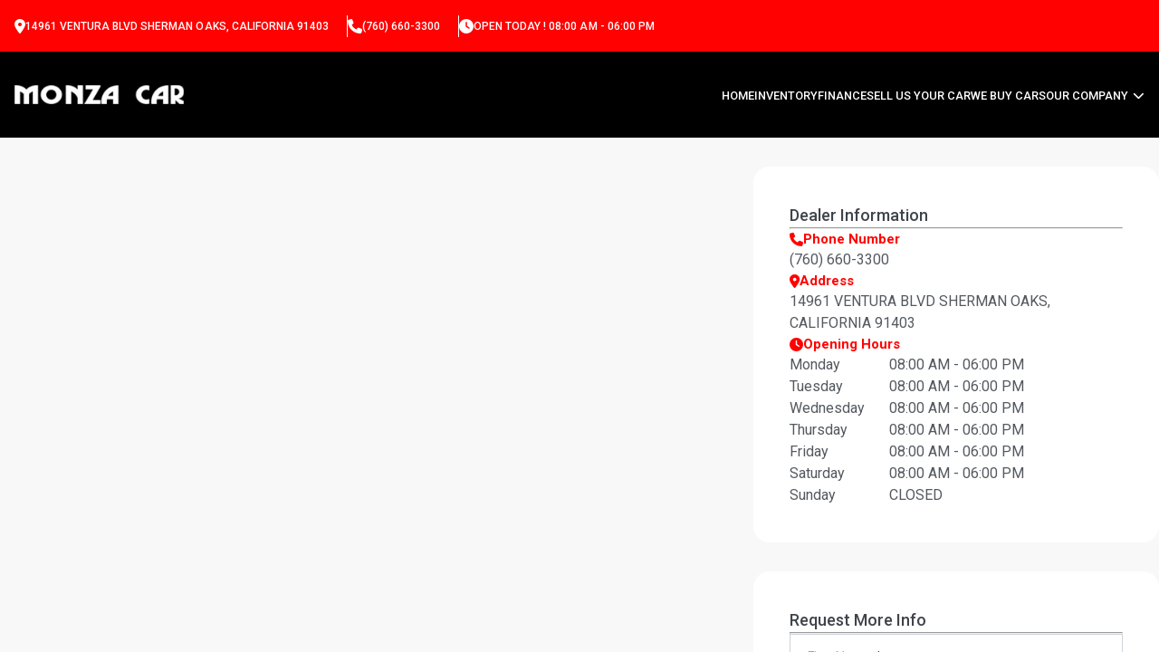

--- FILE ---
content_type: text/html; charset=UTF-8
request_url: https://dealermotors.com/credit-application/?vehicle_id=14959933
body_size: 17367
content:
<!doctype html>
<html lang="en-US">

<head>
    <meta charset="UTF-8">
    <meta name="viewport" content="width=device-width, initial-scale=1, maximum-scale=1, user-scalable=no">
    <link rel="profile" href="https://gmpg.org/xfn/11">
    <meta name='robots' content='max-image-preview:large' />
<title>Credit Application</title><meta name="description" content=""><meta name="keywords" content=""><meta name="robots" content="index, follow"><link rel="canonical" href="https://dealermotors.com/credit-application/"><meta property="og:title" content="Credit Application"><meta property="og:description" content=""><meta property="og:image" content="https://cdn-websites.autodealersdigital.com/images/102926/logo/header_logo_66310ff08a652.webp"><meta property="og:url" content="https://dealermotors.com/credit-application/"><meta name="twitter:card" content="summary"><meta name="twitter:title" content="Credit Application"><meta name="twitter:description" content=""><meta name="twitter:image" content="https://cdn-websites.autodealersdigital.com/images/102926/logo/header_logo_66310ff08a652.webp"><meta property="og:type" content="website"><meta property="og:locale" content="en_US"><link rel='dns-prefetch' href='//cdnjs.cloudflare.com' />
<link rel="alternate" title="oEmbed (JSON)" type="application/json+oembed" href="https://dealermotors.com/wp-json/oembed/1.0/embed?url=https%3A%2F%2Fdealermotors.com%2Fcredit-application%2F" />
<link rel="alternate" title="oEmbed (XML)" type="text/xml+oembed" href="https://dealermotors.com/wp-json/oembed/1.0/embed?url=https%3A%2F%2Fdealermotors.com%2Fcredit-application%2F&#038;format=xml" />
<style id='wp-img-auto-sizes-contain-inline-css' type='text/css'>
img:is([sizes=auto i],[sizes^="auto," i]){contain-intrinsic-size:3000px 1500px}
/*# sourceURL=wp-img-auto-sizes-contain-inline-css */
</style>

<style id='wp-emoji-styles-inline-css' type='text/css'>

	img.wp-smiley, img.emoji {
		display: inline !important;
		border: none !important;
		box-shadow: none !important;
		height: 1em !important;
		width: 1em !important;
		margin: 0 0.07em !important;
		vertical-align: -0.1em !important;
		background: none !important;
		padding: 0 !important;
	}
/*# sourceURL=wp-emoji-styles-inline-css */
</style>
<link rel='stylesheet' id='wp-block-library-css' href='https://dealermotors.com/wp-includes/css/dist/block-library/style.min.css?ver=6.9' type='text/css' media='all' />
<style id='global-styles-inline-css' type='text/css'>
:root{--wp--preset--aspect-ratio--square: 1;--wp--preset--aspect-ratio--4-3: 4/3;--wp--preset--aspect-ratio--3-4: 3/4;--wp--preset--aspect-ratio--3-2: 3/2;--wp--preset--aspect-ratio--2-3: 2/3;--wp--preset--aspect-ratio--16-9: 16/9;--wp--preset--aspect-ratio--9-16: 9/16;--wp--preset--color--black: #000000;--wp--preset--color--cyan-bluish-gray: #abb8c3;--wp--preset--color--white: #ffffff;--wp--preset--color--pale-pink: #f78da7;--wp--preset--color--vivid-red: #cf2e2e;--wp--preset--color--luminous-vivid-orange: #ff6900;--wp--preset--color--luminous-vivid-amber: #fcb900;--wp--preset--color--light-green-cyan: #7bdcb5;--wp--preset--color--vivid-green-cyan: #00d084;--wp--preset--color--pale-cyan-blue: #8ed1fc;--wp--preset--color--vivid-cyan-blue: #0693e3;--wp--preset--color--vivid-purple: #9b51e0;--wp--preset--gradient--vivid-cyan-blue-to-vivid-purple: linear-gradient(135deg,rgb(6,147,227) 0%,rgb(155,81,224) 100%);--wp--preset--gradient--light-green-cyan-to-vivid-green-cyan: linear-gradient(135deg,rgb(122,220,180) 0%,rgb(0,208,130) 100%);--wp--preset--gradient--luminous-vivid-amber-to-luminous-vivid-orange: linear-gradient(135deg,rgb(252,185,0) 0%,rgb(255,105,0) 100%);--wp--preset--gradient--luminous-vivid-orange-to-vivid-red: linear-gradient(135deg,rgb(255,105,0) 0%,rgb(207,46,46) 100%);--wp--preset--gradient--very-light-gray-to-cyan-bluish-gray: linear-gradient(135deg,rgb(238,238,238) 0%,rgb(169,184,195) 100%);--wp--preset--gradient--cool-to-warm-spectrum: linear-gradient(135deg,rgb(74,234,220) 0%,rgb(151,120,209) 20%,rgb(207,42,186) 40%,rgb(238,44,130) 60%,rgb(251,105,98) 80%,rgb(254,248,76) 100%);--wp--preset--gradient--blush-light-purple: linear-gradient(135deg,rgb(255,206,236) 0%,rgb(152,150,240) 100%);--wp--preset--gradient--blush-bordeaux: linear-gradient(135deg,rgb(254,205,165) 0%,rgb(254,45,45) 50%,rgb(107,0,62) 100%);--wp--preset--gradient--luminous-dusk: linear-gradient(135deg,rgb(255,203,112) 0%,rgb(199,81,192) 50%,rgb(65,88,208) 100%);--wp--preset--gradient--pale-ocean: linear-gradient(135deg,rgb(255,245,203) 0%,rgb(182,227,212) 50%,rgb(51,167,181) 100%);--wp--preset--gradient--electric-grass: linear-gradient(135deg,rgb(202,248,128) 0%,rgb(113,206,126) 100%);--wp--preset--gradient--midnight: linear-gradient(135deg,rgb(2,3,129) 0%,rgb(40,116,252) 100%);--wp--preset--font-size--small: 13px;--wp--preset--font-size--medium: 20px;--wp--preset--font-size--large: 36px;--wp--preset--font-size--x-large: 42px;--wp--preset--spacing--20: 0.44rem;--wp--preset--spacing--30: 0.67rem;--wp--preset--spacing--40: 1rem;--wp--preset--spacing--50: 1.5rem;--wp--preset--spacing--60: 2.25rem;--wp--preset--spacing--70: 3.38rem;--wp--preset--spacing--80: 5.06rem;--wp--preset--shadow--natural: 6px 6px 9px rgba(0, 0, 0, 0.2);--wp--preset--shadow--deep: 12px 12px 50px rgba(0, 0, 0, 0.4);--wp--preset--shadow--sharp: 6px 6px 0px rgba(0, 0, 0, 0.2);--wp--preset--shadow--outlined: 6px 6px 0px -3px rgb(255, 255, 255), 6px 6px rgb(0, 0, 0);--wp--preset--shadow--crisp: 6px 6px 0px rgb(0, 0, 0);}:where(.is-layout-flex){gap: 0.5em;}:where(.is-layout-grid){gap: 0.5em;}body .is-layout-flex{display: flex;}.is-layout-flex{flex-wrap: wrap;align-items: center;}.is-layout-flex > :is(*, div){margin: 0;}body .is-layout-grid{display: grid;}.is-layout-grid > :is(*, div){margin: 0;}:where(.wp-block-columns.is-layout-flex){gap: 2em;}:where(.wp-block-columns.is-layout-grid){gap: 2em;}:where(.wp-block-post-template.is-layout-flex){gap: 1.25em;}:where(.wp-block-post-template.is-layout-grid){gap: 1.25em;}.has-black-color{color: var(--wp--preset--color--black) !important;}.has-cyan-bluish-gray-color{color: var(--wp--preset--color--cyan-bluish-gray) !important;}.has-white-color{color: var(--wp--preset--color--white) !important;}.has-pale-pink-color{color: var(--wp--preset--color--pale-pink) !important;}.has-vivid-red-color{color: var(--wp--preset--color--vivid-red) !important;}.has-luminous-vivid-orange-color{color: var(--wp--preset--color--luminous-vivid-orange) !important;}.has-luminous-vivid-amber-color{color: var(--wp--preset--color--luminous-vivid-amber) !important;}.has-light-green-cyan-color{color: var(--wp--preset--color--light-green-cyan) !important;}.has-vivid-green-cyan-color{color: var(--wp--preset--color--vivid-green-cyan) !important;}.has-pale-cyan-blue-color{color: var(--wp--preset--color--pale-cyan-blue) !important;}.has-vivid-cyan-blue-color{color: var(--wp--preset--color--vivid-cyan-blue) !important;}.has-vivid-purple-color{color: var(--wp--preset--color--vivid-purple) !important;}.has-black-background-color{background-color: var(--wp--preset--color--black) !important;}.has-cyan-bluish-gray-background-color{background-color: var(--wp--preset--color--cyan-bluish-gray) !important;}.has-white-background-color{background-color: var(--wp--preset--color--white) !important;}.has-pale-pink-background-color{background-color: var(--wp--preset--color--pale-pink) !important;}.has-vivid-red-background-color{background-color: var(--wp--preset--color--vivid-red) !important;}.has-luminous-vivid-orange-background-color{background-color: var(--wp--preset--color--luminous-vivid-orange) !important;}.has-luminous-vivid-amber-background-color{background-color: var(--wp--preset--color--luminous-vivid-amber) !important;}.has-light-green-cyan-background-color{background-color: var(--wp--preset--color--light-green-cyan) !important;}.has-vivid-green-cyan-background-color{background-color: var(--wp--preset--color--vivid-green-cyan) !important;}.has-pale-cyan-blue-background-color{background-color: var(--wp--preset--color--pale-cyan-blue) !important;}.has-vivid-cyan-blue-background-color{background-color: var(--wp--preset--color--vivid-cyan-blue) !important;}.has-vivid-purple-background-color{background-color: var(--wp--preset--color--vivid-purple) !important;}.has-black-border-color{border-color: var(--wp--preset--color--black) !important;}.has-cyan-bluish-gray-border-color{border-color: var(--wp--preset--color--cyan-bluish-gray) !important;}.has-white-border-color{border-color: var(--wp--preset--color--white) !important;}.has-pale-pink-border-color{border-color: var(--wp--preset--color--pale-pink) !important;}.has-vivid-red-border-color{border-color: var(--wp--preset--color--vivid-red) !important;}.has-luminous-vivid-orange-border-color{border-color: var(--wp--preset--color--luminous-vivid-orange) !important;}.has-luminous-vivid-amber-border-color{border-color: var(--wp--preset--color--luminous-vivid-amber) !important;}.has-light-green-cyan-border-color{border-color: var(--wp--preset--color--light-green-cyan) !important;}.has-vivid-green-cyan-border-color{border-color: var(--wp--preset--color--vivid-green-cyan) !important;}.has-pale-cyan-blue-border-color{border-color: var(--wp--preset--color--pale-cyan-blue) !important;}.has-vivid-cyan-blue-border-color{border-color: var(--wp--preset--color--vivid-cyan-blue) !important;}.has-vivid-purple-border-color{border-color: var(--wp--preset--color--vivid-purple) !important;}.has-vivid-cyan-blue-to-vivid-purple-gradient-background{background: var(--wp--preset--gradient--vivid-cyan-blue-to-vivid-purple) !important;}.has-light-green-cyan-to-vivid-green-cyan-gradient-background{background: var(--wp--preset--gradient--light-green-cyan-to-vivid-green-cyan) !important;}.has-luminous-vivid-amber-to-luminous-vivid-orange-gradient-background{background: var(--wp--preset--gradient--luminous-vivid-amber-to-luminous-vivid-orange) !important;}.has-luminous-vivid-orange-to-vivid-red-gradient-background{background: var(--wp--preset--gradient--luminous-vivid-orange-to-vivid-red) !important;}.has-very-light-gray-to-cyan-bluish-gray-gradient-background{background: var(--wp--preset--gradient--very-light-gray-to-cyan-bluish-gray) !important;}.has-cool-to-warm-spectrum-gradient-background{background: var(--wp--preset--gradient--cool-to-warm-spectrum) !important;}.has-blush-light-purple-gradient-background{background: var(--wp--preset--gradient--blush-light-purple) !important;}.has-blush-bordeaux-gradient-background{background: var(--wp--preset--gradient--blush-bordeaux) !important;}.has-luminous-dusk-gradient-background{background: var(--wp--preset--gradient--luminous-dusk) !important;}.has-pale-ocean-gradient-background{background: var(--wp--preset--gradient--pale-ocean) !important;}.has-electric-grass-gradient-background{background: var(--wp--preset--gradient--electric-grass) !important;}.has-midnight-gradient-background{background: var(--wp--preset--gradient--midnight) !important;}.has-small-font-size{font-size: var(--wp--preset--font-size--small) !important;}.has-medium-font-size{font-size: var(--wp--preset--font-size--medium) !important;}.has-large-font-size{font-size: var(--wp--preset--font-size--large) !important;}.has-x-large-font-size{font-size: var(--wp--preset--font-size--x-large) !important;}
/*# sourceURL=global-styles-inline-css */
</style>

<style id='classic-theme-styles-inline-css' type='text/css'>
/*! This file is auto-generated */
.wp-block-button__link{color:#fff;background-color:#32373c;border-radius:9999px;box-shadow:none;text-decoration:none;padding:calc(.667em + 2px) calc(1.333em + 2px);font-size:1.125em}.wp-block-file__button{background:#32373c;color:#fff;text-decoration:none}
/*# sourceURL=/wp-includes/css/classic-themes.min.css */
</style>
<link rel='stylesheet' id='add_style-css' href='https://dealermotors.com/wp-content/themes/website-theme-wp-v2-child/style.css?ver=6.9' type='text/css' media='all' />
<link rel='stylesheet' id='fontAwesome-css' href='https://cdnjs.cloudflare.com/ajax/libs/font-awesome/6.7.2/css/all.min.css?ver=6.9' type='text/css' media='all' />
<link rel='stylesheet' id='main_stylesheet-css' href='https://dealermotors.com/wp-content/themes/website-theme-wp-v2/assets/gulp/build/css/main.css?ver=6.9' type='text/css' media='all' />
<link rel='stylesheet' id='page_stylesheet-css' href='https://dealermotors.com/wp-content/themes/website-theme-wp-v2/assets/gulp/build/css/page.css?ver=6.9' type='text/css' media='all' />
<script type="text/javascript" src="https://dealermotors.com/wp-includes/js/jquery/jquery.min.js?ver=3.7.1" id="jquery-core-js"></script>
<script type="text/javascript" src="https://dealermotors.com/wp-includes/js/jquery/jquery-migrate.min.js?ver=3.4.1" id="jquery-migrate-js"></script>
<script type="text/javascript" src="https://dealermotors.com/wp-content/themes/website-theme-wp-v2/assets/gulp/build/js/main.js?ver=6.9" id="main_script-js"></script>
<script type="text/javascript" src="https://dealermotors.com/wp-content/themes/website-theme-wp-v2/assets/gulp/build/js/page.js?ver=6.9" id="page_script-js"></script>
<link rel="https://api.w.org/" href="https://dealermotors.com/wp-json/" /><link rel="alternate" title="JSON" type="application/json" href="https://dealermotors.com/wp-json/wp/v2/pages/65" /><link rel="EditURI" type="application/rsd+xml" title="RSD" href="https://dealermotors.com/xmlrpc.php?rsd" />
<link rel="canonical" href="https://dealermotors.com/credit-application/" />
<link rel='shortlink' href='https://dealermotors.com/?p=65' />
<link rel="shortcut icon" href="https://cdn-websites.autodealersdigital.com/images/102926/logo/favicon_66310ff0bd95f.webp" />            <script>
                if (document.location.href.indexOf('facebook') > -1) {
                    document.location.href = 'https://dealermotors.com/all-inventory/'
                }
            </script>
                    <!-- Google tag (gtag.js) - Google Analytics -->
        <script async src="https://www.googletagmanager.com/gtag/js?id=G-W2M9K3R8KY"></script>
        <script>
        window.dataLayer = window.dataLayer || [];
        function gtag(){dataLayer.push(arguments);}
        gtag('js', new Date());

        gtag('config', 'G-W2M9K3R8KY');
        </script>
        <style>
.custom-welcome-section{
	height:23vw;
	background-color: #222222 !important;
}
.wp-block-media-text__content{
	    display: flex;
    flex-direction: column;
    justify-content: center;
    gap: 2em;
}
.wp-block-media-text__content h2{
    color: #fff;
    font-weight: 500;
    font-size:35px;
	text-transform: uppercase;
}
.wp-block-media-text__content .wp-block-button__link{
    border-radius: unset;
    background-color: #ff0100 !important;
}

@media(max-width:980px){
	.custom-welcome-section{
		height:auto !important;
	}
	.wp-block-media-text__content{
		padding: 30px !important;
	}
}
.page-template-credit_application-page .side-bar{
	display:none;
}
</style>        <style>
        :root {
            --layout-width: 1420px;
            --primary-color: #ff0100;
            --modified-color: var(--primary-color);
            --font-family: "Roboto", sans-serif;
            --on-primary-color: #ffffff;
            --second-color: #ffffff;
            --on-second-color: #000000;
            --text-color: #54595f;
            --background-color: #f8f8f8;
            --on-background-color: #000000;
            --normal-font-weight: normal;
            --simi-bold-font-weight: 600;
            --bold-font-weight: bold;
            --button-height: 45px;
            --button-font-size: 14px;
            --text-line-height: 1.5;

            /* Header Wood */
            --wood-color: #48200A;
            --header-wood-text-color: #ffffff;
            /* nav bar : main menu holder styles */
            --header-background-color: #000000;
            --header-text-color: #ffffff;
            --header-active-text-color: var(--primary-color);
            --header-hover-text-color: var(--primary-color);

            /* Get pre-approved action */
            --header-action-background-color: #FFFFFF00;
            --header-action-text-color: var(--primary-color);
            --header-action-border-color: var(--primary-color);

            /* Top bar: top bar styles */
            --top-bar-background-color: #FF0100;
            --top-bar-text-color: #fff;

            /* Footer colors */
            --footer-background-color: #000;
            --footer-text-color: #FFF;
        }
    </style>
    </head>

<body class="wp-singular page-template-default page page-id-65 wp-theme-website-theme-wp-v2 wp-child-theme-website-theme-wp-v2-child  page_credit-application template5">
<!-- Google Tag Manager -->
<script>(function(w,d,s,l,i){w[l]=w[l]||[];w[l].push({'gtm.start':
            new Date().getTime(),event:'gtm.js'});var f=d.getElementsByTagName(s)[0],
        j=d.createElement(s),dl=l!='dataLayer'?'&l='+l:'';j.async=true;j.src=
        'https://www.googletagmanager.com/gtm.js?id='+i+dl;f.parentNode.insertBefore(j,f);
    })(window,document,'script','dataLayer','GTM-P6RJC68M');</script>
<!-- End Google Tag Manager --><div id="page" class="site">
        <div class="header-layout2 header_container_main">
        <header class="header-layout-2 home-section-header website-header website-header-normal with-top-bar mx-auto relative w-full box-border">

    <div class="website-top-bar">
        <div class="top-bar-items-holder">
            <div class="website-top-bar-list">
                    <div class="website-top-bar-list-item">
        <i class="fa-solid fa-location-dot text-[var(--top-bar-text-color)]"></i>
        <a target="_blank"
           href="https://www.google.com/maps/place/14961%20Ventura%20Blvd%20Sherman%20Oaks,%20California%2091403">14961 Ventura Blvd Sherman Oaks, California 91403</a>
    </div>
                        <div class="website-top-bar-list-item">
                            <i class="fa-solid fa-phone text-[var(--top-bar-text-color)]"></i>
                                                            <a class="dealerInfo-phone" href="tel:(760) 660-3300">
                                    (760) 660-3300                                </a>
                                                                                                            </div>
                                        <div class="website-top-bar-list-item">
        <i class="fa-solid fa-clock text-[var(--top-bar-text-color)]"></i>
        <a href="/contact-us">
            OPEN TODAY ! 08:00 am - 06:00 pm                    </a>
    </div>
            </div>
                    </div>
    </div>
    <div class="website-header-container flex justify-center items-center mx-auto py-2 px-0 h-[70px] lg:h-[95px] box-border">
        <div class="website-navbar">
            <input class="hidden" id="drawer-input" type="checkbox">
            <label for="drawer-input" class="drawer-open">
                <span></span>
            </label>
            <div class="nav-overlay"></div>

            <div class="website-nav-logo">
                <a href="https://dealermotors.com" class="website-logo notranslate">
                    <img src="https://cdn-websites.autodealersdigital.com/images/102926/logo/header_logo_66310ff08a652.webp" alt="Monza Car">                </a>
            </div>
            <div class="website-nav-items">
                <div class="menu-main-menu-container"><ul id="menu-main-menu" class="website-items"><li id="menu-item-580" class="menu-item menu-item-type-post_type menu-item-object-page menu-item-home menu-item-580"><a href="https://dealermotors.com/">Home</a></li>
<li id="menu-item-581" class="menu-item menu-item-type-post_type menu-item-object-page menu-item-581"><a href="https://dealermotors.com/all-inventory/">Inventory</a></li>
<li id="menu-item-582" class="menu-item menu-item-type-post_type menu-item-object-page menu-item-582"><a href="https://dealermotors.com/financing/">Finance</a></li>
<li id="menu-item-583" class="menu-item menu-item-type-post_type menu-item-object-page menu-item-583"><a href="https://dealermotors.com/sell-us-your-car/">Sell us your car</a></li>
<li id="menu-item-584" class="menu-item menu-item-type-post_type menu-item-object-page menu-item-584"><a href="https://dealermotors.com/we-buy-cars/">We Buy Cars</a></li>
<li id="menu-item-585" class="menu-item menu-item-type-custom menu-item-object-custom menu-item-has-children menu-item-585"><a href="#">Our Company</a>
<ul class="sub-menu">
	<li id="menu-item-586" class="menu-item menu-item-type-post_type menu-item-object-page menu-item-586"><a href="https://dealermotors.com/see-our-videos/">See Our Videos</a></li>
	<li id="menu-item-587" class="menu-item menu-item-type-post_type menu-item-object-page menu-item-587"><a href="https://dealermotors.com/testimonials/">REVIEWS</a></li>
	<li id="menu-item-588" class="menu-item menu-item-type-post_type menu-item-object-page menu-item-588"><a href="https://dealermotors.com/contact-us/">Contact Us</a></li>
</ul>
</li>
</ul></div>            </div>
                                            </div>
    </div>

</header>    </div>
    <main id="primary" class="site-main">
                <section class="main-container">
            <div class="main">
                <div class="page-content">
                                    </div>
                    <div class="side-bar">
        <div class="side-bar-block side-bar-contact-info">
    <div class="title">Dealer Information</div>
    <hr class="divider">
            <div class="info-block">
            <div class="info-block-title">
                <i class="fa-solid fa-phone"></i><span>Phone Number</span>
            </div>
            <p>(760) 660-3300</p>
        </div>
                        <div class="info-block">
            <div class="info-block-title">
                <i class="fa-solid fa-location-dot"></i><span>Address</span>
            </div>
            <p class="text-transform">14961 Ventura Blvd Sherman Oaks, California 91403</p>
        </div>
        
        <div class="info-block">
        <div class="info-block-title">
            <i class="fa-solid fa-clock"></i><span>Opening Hours</span>
        </div>
        <div class="side-bar-operation-info">
            <ul class="operation-list">
                                            <li class="operation-item">
                                <span class="operation-day">Monday</span>
                                <span class="operation-range">08:00 am - 06:00 pm</span>
                            </li>
                                            <li class="operation-item">
                                <span class="operation-day">Tuesday</span>
                                <span class="operation-range">08:00 am - 06:00 pm</span>
                            </li>
                                            <li class="operation-item">
                                <span class="operation-day">Wednesday</span>
                                <span class="operation-range">08:00 am - 06:00 pm</span>
                            </li>
                                            <li class="operation-item">
                                <span class="operation-day">Thursday</span>
                                <span class="operation-range">08:00 am - 06:00 pm</span>
                            </li>
                                            <li class="operation-item">
                                <span class="operation-day">Friday</span>
                                <span class="operation-range">08:00 am - 06:00 pm</span>
                            </li>
                                            <li class="operation-item">
                                <span class="operation-day">Saturday</span>
                                <span class="operation-range">08:00 am - 06:00 pm</span>
                            </li>
                                            <li class="operation-item">
                                <span class="operation-day">Sunday</span>
                                <span class="operation-range">Closed</span>
                            </li>
                            </ul>
        </div>
    </div>
</div>        <div class="side-bar-block side-bar-contact-form">
            <div class="contact-left-title">Request More Info</div>
            <hr class="divider"/>
                    <form id="acf-form" class="wt_form_ask" action="#" method="post">
            <input type="hidden" name="action" value="submit_acf_form">
            <input type="hidden" name="add_dealer" value="">
            <input type="hidden" name="form_type" value="wt_form_ask">
            <input type="hidden" id="acf_form_nonce" name="acf_form_nonce" value="dd943813e8" /><input type="hidden" name="_wp_http_referer" value="/credit-application/?vehicle_id=14959933" />
            <h2>Ask Question</h2><div class="input_group hidden "><input value="4" type="hidden" name="type_id" id="wt_form_ask_type_id" class="form_input" placeholder="" ></div><div class="input_group hidden "><input value="" type="hidden" name="add_dealer" id="wt_form_ask_add_dealer" class="form_input" placeholder="" ></div><div class="input_group text "><input value="" type="text" name="first_name" id="wt_form_ask_first_name" class="form_input" placeholder="First Name" required><label for="wt_form_ask_first_name" class="floating_label">First Name<span class="asterisk">*</span></label><div class="required-error"></div></div><div class="input_group text "><input value="" type="text" name="last_name" id="wt_form_ask_last_name" class="form_input" placeholder="Last Name" required><label for="wt_form_ask_last_name" class="floating_label">Last Name<span class="asterisk">*</span></label><div class="required-error"></div></div><div class="input_group email "><input value="" type="email" name="email" id="wt_form_ask_email" class="form_input" placeholder="Email Address" required><label for="wt_form_ask_email" class="floating_label">Email Address<span class="asterisk">*</span></label><div class="required-error"></div></div><div class="input_group tel "><input value="" type="tel" name="phone" id="wt_form_ask_phone" class="form_input" placeholder="Phone Number" required><label for="wt_form_ask_phone" class="floating_label">Phone Number<span class="asterisk">*</span></label><div class="required-error"></div></div><div class="input_group"><textarea id="wt_form_ask_options[question]" class="form_textarea" name="options[question]" placeholder="Enter your message here" required></textarea><label class="floating_label" for="wt_form_ask_options[question]">Enter your message here<span class="asterisk">*</span></label><div class="required-error"></div></div><span>How would you like to be contacted ?</span><div class="acf-form_grouped_fields"><div class="input_group checkbox "><input value="call" type="checkbox" name="options[how_would_you_like_to_be_contacted][]" id="wt_form_ask_options[how_would_you_like_to_be_contacted][]" class="form_input" placeholder="" ><label for="wt_form_ask_options[how_would_you_like_to_be_contacted][]" class="floating_label_checkbox">Call<span class="asterisk"></span></label><div class="required-error"></div></div><div class="input_group checkbox "><input value="sms" type="checkbox" name="options[how_would_you_like_to_be_contacted][]" id="wt_form_ask_options[how_would_you_like_to_be_contacted][]" class="form_input" placeholder="" ><label for="wt_form_ask_options[how_would_you_like_to_be_contacted][]" class="floating_label_checkbox">SMS<span class="asterisk"></span></label><div class="required-error"></div></div><div class="input_group checkbox "><input value="email" type="checkbox" name="options[how_would_you_like_to_be_contacted][]" id="wt_form_ask_options[how_would_you_like_to_be_contacted][]" class="form_input" placeholder="" ><label for="wt_form_ask_options[how_would_you_like_to_be_contacted][]" class="floating_label_checkbox">Email<span class="asterisk"></span></label><div class="required-error"></div></div></div><div class="input_group checkbox agreement"><input value="" type="checkbox" name="" id="wt_form_ask_" class="form_input" placeholder="" ><label for="wt_form_ask_" class="floating_label_checkbox">I give consent for Monza Car to collect my contact details and to text or email me regarding this request, as well as for future company updates, appointment reminders, and customer service communications. Message frequency may vary. Message and data rates may apply. Text STOP to opt out at any time .<span class="asterisk"></span></label><div class="required-error"></div></div>
            <button type="button" id="submit-form" class="submit-form-wt_form_ask v12-button">
                Submit <i class="fas fa-spinner fa-spin loader d-none"></i></button>

        </form>

        <!-- <div id="form-message-"></div> -->


        <script>
            jQuery(document).ready(function($) {

                $('.submit-wt_form_availability,.submit-form_wt_form_trade_in,#submit-form_credit_application,#test_drive_btn, .submit-form-wt_form_ask').on('click', function(e) {
                    e.preventDefault();
                    var current_event = $(this);
                    var $form = $(this).closest('form');
                    var $submitBtn = $(this); // Use $(this) to reference the submit button directly

                    $submitBtn.prop('disabled', true);


                    if ($submitBtn.data('submitting')) {
                        return; // Exit if already submitting
                    }

                    $submitBtn.prop('disabled', true).css('pointer-events', 'none').data('submitting', true);

                    var form_valid = true;
                    $form.find('.required-error').remove();

                    $form.find('[required]').each(function() {
                        var $this = $(this);
                        $this.next('.required-error').remove();

                        if ($this.val().trim() === '') {
                            form_valid = false;
                            if (!$form.hasClass("wt_form_preset")) {
                                $this.after('<div class="required-error">This field is required.</div>');
                            } else {
                                $this.parents(".input_group").append('<div class="required-error">This field is required.</div>');
                            }

                        } else if ($this.hasClass("invalid-input")) {
                            form_valid = false;
                            var errorMessage = 'This field is invalid.';

                            if ($this.attr('type') === 'tel') {
                                errorMessage = 'This field is invalid. Please use the example format: (XXX) XXX-XXXX.';
                            } else if ($this.attr('type') === 'email') {
                                errorMessage = 'This field is invalid. Please enter a valid email address.';
                            }

                            $this.after('<div class="required-error">' + errorMessage + '</div>');
                        }
                    });
                    if ($(this).parents("#acf-form").find("#acceptCondition").length > 0) {
                        if ($(this).parents("#acf-form").find("#acceptCondition").val() == 0) {
                            $(this).parents("#acf-form").find(".group-acceptCondition label").each(function() {
                                this.style.setProperty("color", "red", "important");
                            });
                            form_valid = false;
                                                    }

                    }


                    if ($(this).parents("#acf-form").find(".Co-App").length > 0) {
                        const hiddenInputs = $(this).parents("#acf-form").find('.Co-App');
                        hiddenInputs.each(function() {
                            if ($(this).hasClass("d-none")) {
                                $(this).remove();
                            }
                        });
                    }


                    if (form_valid) {
                        var formData = new FormData($form[0]);
                        const urlParams = new URLSearchParams(window.location.search);
                        const vehicle_id = urlParams.get("vehicle_id");
                        if (vehicle_id) {
                            formData.append("vehicle_id", vehicle_id);
                        } else {
                            const vehicle_of_interest = document.getElementById("v-interest");
                            if (vehicle_of_interest && vehicle_of_interest.value) {
                                formData.append("vehicle_id", vehicle_of_interest.value);
                            };
                        }
                        const cleanedFormData = new FormData();
                        for (let [key, value] of formData.entries()) {
                            if (value !== null && value !== undefined && value !== "") {
                                cleanedFormData.append(key, value);
                            }
                        }
                        $.ajax({
                            type: 'POST',
                            url: 'https://dealermotors.com/wp-admin/admin-ajax.php',
                            data: cleanedFormData,
                            processData: false,
                            contentType: false,
                            beforeSend: function() {
                                current_event.closest('form').find('.loader').toggleClass('d-none');
                            },
                            success: function(response) {
                                if (response.response_code === 200) {
                                    $('#form-message-wt_form_ask').html(response);
                                    $('#form-message-wt_form_ask').show();
                                    $form[0].reset();

                                    var formtype = "wt_form_ask";
                                    if (formtype === 'wt_form_landing_page') {
                                        const parsedResponse = JSON.parse(response.crm_response);
                                        const appointmentUrl = parsedResponse.result.appointment_url;
                                        const urlParams = new URLSearchParams(window.location.search);
                                        const destination = urlParams.get('destination');
                                        const abTest = urlParams.has('ab-test');
                                        if (abTest) {
                                            const urls = ['/thank-you/', '/book-an-appointment/'];
                                            const randomUrl = urls[Math.floor(Math.random() * urls.length)];
                                            if (randomUrl == "/book-an-appointment/" && appointmentUrl) {
                                                window.location.href = `${randomUrl}?appointmentUrl=${encodeURIComponent(appointmentUrl)}`;
                                            } else {
                                                window.location.href = randomUrl;
                                            }
                                        } else {
                                            if (destination && appointmentUrl) {
                                                window.location.href = destination === 'thank-you' ?
                                                    '/thank-you/' :
                                                    `/book-an-appointment/?appointmentUrl=${encodeURIComponent(appointmentUrl)}`;
                                            } else {
                                                window.location.href = '/thank-you/';
                                            }
                                        }
                                    } else {
                                        if (response) {
                                            $(".popup-after-submit").toggle();
                                            $(".popup-after-submit").find("h3").html('Thank You.');
                                            $(".popup-after-submit").find("p").html("We've got your request.</br>Someone on our team will get back to you shortly.");
                                            if ($form.hasClass("wt_form_custom")) {
                                                $(".wt_form_custom").find(".step").addClass('d-none')
                                                $(".wt_form_custom").find(".step-1").removeClass('d-none')
                                                $(".wt_form_custom").find(".btn-next").data("step", 1)
                                                $(".wt_form_custom").find(".btn-next").removeClass("d-none")
                                                $(".wt_form_custom").find(".btn-prev").addClass("d-none")
                                                $(".wt_form_custom").find(".btn-send").addClass("d-none")
                                            }

                                        } else {
                                            $(".popup-after-submit").toggle();
                                            $(".popup-after-submit").find("h3").html('');
                                            $(".popup-after-submit").find("p").html('<span style="color:#ff9900 !important">&#9888;</span> !Ops, Something went wrong, please try again.<br>');
                                        }
                                    }
                                } else {
                                    const responseBody = JSON.parse(response.body);
                                    const errorMessage = responseBody.status.message.join('<br>');

                                    $(".popup-after-submit").toggle();
                                    $(".popup-after-submit").find("h3").html('<span style="color:#ff9900 !important">&#9888;</span>!Ops');
                                    $(".popup-after-submit").find("p").html(errorMessage);
                                }
                            },
                            error: function(xhr, status, error) {
                                console.error('AJAX error:', status, error);
                                $('#form-message-wt_form_ask').html('<div class="error-message">Error: ' + error + '</div>');
                                $('#form-message-wt_form_ask').show();
                            },
                            complete: function() {
                                current_event.closest('form').find('.loader').toggleClass('d-none');
                                $submitBtn.prop('disabled', false).css('pointer-events', 'auto').data('submitting', false);
                                if ($form.hasClass("wt_form_preset")) {

                                    $(".wt_form_preset").find(".group-acceptCondition label").each(function() {
                                        this.style.setProperty("color", "#a0a0a0", "important");
                                    });
                                    $(".wt_form_preset").find("#acceptCondition").prop('checked', false);
                                    $(".wt_form_preset").find("#acceptCondition").val(0)

                                    $(".select-search-car").val(null).trigger('change');
                                }
                            }
                        });
                    } else {
                        if (!$form.hasClass("wt_form_preset") && !$submitBtn.hasClass("submit-form-wt_form_lead_maximizer")) {
                            try {
                                $('html, body').animate({
                                    scrollTop: $form.find('.required-error').first().offset().top - 100
                                }, 500);
                            } catch (error) {
                                console.error("error scroll animation:", error);
                            }
                        }

                        if (!$form.hasClass("wt_form_preset")) {
                            $form.find('#form-message-wt_form_ask').html('<div class="error-message">Please fill in all required fields.</div>');
                            $('#form-message-wt_form_ask').html('<div class="error-message">Please fill in all required fields.</div>');
                            $('#form-message-wt_form_ask').show();
                        } else {
                            $form.find('#form-message-wt_form_preset').html('<div class="error-message">Please fill in all required fields.</div>');
                            $('#form-message-wt_form_preset').html('<div class="error-message">Please fill in all required fields.</div>');
                            $('#form-message-wt_form_preset').show();
                        }

                        $submitBtn.prop('disabled', false).css('pointer-events', 'auto').data('submitting', false);
                    }
                });
            });
        </script>
        </div>
    </div>
            </div>

            <!-- Featured Cars -->
                <div class="bottom-section">
        <div class="bottom-section-title">Featured Cars</div>
        <hr class="bottom-section-title-divider">
        <!-- swiper inventory start -->
        <div class="inventory_home_slider">
            <div class="swiper-container inventory-cards-swiper">
                <div class="swiper-wrapper">
                                            <div class="swiper-slide">
                            <div class="inventory-card">
                                <a href="/vehicles/11119724-2019-Audi-RS 5 Sportback/">
                                    <div class="inventory-images-swiper">
                                        <div class="images-swiper-holder image-placeholder">
                                            <div class="swiper inventory-card-images-swiper">
                                                <div class="swiper-wrapper">
                                                                                                                                                                        <div class="swiper-slide">
                                                                                                                                <img src="https://cdn-thumbor.autodealersdigital.com/unsafe/fit-in/1000x750/filters:upscale():max_bytes(500000):quality(100):fill(blur):sharpen(0.7,0.5,true):format(jpg)/102926/11119724/11119724_0.jpg" class="inventory-image" alt="">
                                                            </div>
                                                                                                                    <div class="swiper-slide">
                                                                                                                                <img src="https://cdn-thumbor.autodealersdigital.com/unsafe/fit-in/1000x750/filters:upscale():max_bytes(500000):quality(100):fill(blur):sharpen(0.7,0.5,true):format(jpg)/102926/11119724/11119724_1.jpg" class="inventory-image" alt="">
                                                            </div>
                                                                                                                    <div class="swiper-slide">
                                                                                                                                <img src="https://cdn-thumbor.autodealersdigital.com/unsafe/fit-in/1000x750/filters:upscale():max_bytes(500000):quality(100):fill(blur):sharpen(0.7,0.5,true):format(jpg)/102926/11119724/11119724_2.jpg" class="inventory-image" alt="">
                                                            </div>
                                                                                                                    <div class="swiper-slide">
                                                                                                                                <img src="https://cdn-thumbor.autodealersdigital.com/unsafe/fit-in/1000x750/filters:upscale():max_bytes(500000):quality(100):fill(blur):sharpen(0.7,0.5,true):format(jpg)/102926/11119724/11119724_3.jpg" class="inventory-image" alt="">
                                                            </div>
                                                                                                                    <div class="swiper-slide">
                                                                                                                                <img src="https://cdn-thumbor.autodealersdigital.com/unsafe/fit-in/1000x750/filters:upscale():max_bytes(500000):quality(100):fill(blur):sharpen(0.7,0.5,true):format(jpg)/102926/11119724/11119724_4.jpg" class="inventory-image" alt="">
                                                            </div>
                                                                                                                    <div class="swiper-slide">
                                                                                                                                <img src="https://cdn-thumbor.autodealersdigital.com/unsafe/fit-in/1000x750/filters:upscale():max_bytes(500000):quality(100):fill(blur):sharpen(0.7,0.5,true):format(jpg)/102926/11119724/11119724_5.jpg" class="inventory-image" alt="">
                                                            </div>
                                                                                                                    <div class="swiper-slide">
                                                                                                                                <img src="https://cdn-thumbor.autodealersdigital.com/unsafe/fit-in/1000x750/filters:upscale():max_bytes(500000):quality(100):fill(blur):sharpen(0.7,0.5,true):format(jpg)/102926/11119724/11119724_6.jpg" class="inventory-image" alt="">
                                                            </div>
                                                                                                                    <div class="swiper-slide">
                                                                                                                                <img src="https://cdn-thumbor.autodealersdigital.com/unsafe/fit-in/1000x750/filters:upscale():max_bytes(500000):quality(100):fill(blur):sharpen(0.7,0.5,true):format(jpg)/102926/11119724/11119724_7.jpg" class="inventory-image" alt="">
                                                            </div>
                                                                                                                    <div class="swiper-slide">
                                                                                                                                <img src="https://cdn-thumbor.autodealersdigital.com/unsafe/fit-in/1000x750/filters:upscale():max_bytes(500000):quality(100):fill(blur):sharpen(0.7,0.5,true):format(jpg)/102926/11119724/11119724_8.jpg" class="inventory-image" alt="">
                                                            </div>
                                                                                                                    <div class="swiper-slide">
                                                                                                                                <img src="https://cdn-thumbor.autodealersdigital.com/unsafe/fit-in/1000x750/filters:upscale():max_bytes(500000):quality(100):fill(blur):sharpen(0.7,0.5,true):format(jpg)/102926/11119724/11119724_9.jpg" class="inventory-image" alt="">
                                                            </div>
                                                                                                                    <div class="swiper-slide">
                                                                                                                                <img src="https://cdn-thumbor.autodealersdigital.com/unsafe/fit-in/1000x750/filters:upscale():max_bytes(500000):quality(100):fill(blur):sharpen(0.7,0.5,true):format(jpg)/102926/11119724/11119724_10.jpg" class="inventory-image" alt="">
                                                            </div>
                                                                                                                    <div class="swiper-slide">
                                                                                                                                <img src="https://cdn-thumbor.autodealersdigital.com/unsafe/fit-in/1000x750/filters:upscale():max_bytes(500000):quality(100):fill(blur):sharpen(0.7,0.5,true):format(jpg)/102926/11119724/11119724_11.jpg" class="inventory-image" alt="">
                                                            </div>
                                                                                                                    <div class="swiper-slide">
                                                                                                                                <img src="https://cdn-thumbor.autodealersdigital.com/unsafe/fit-in/1000x750/filters:upscale():max_bytes(500000):quality(100):fill(blur):sharpen(0.7,0.5,true):format(jpg)/102926/11119724/11119724_12.jpg" class="inventory-image" alt="">
                                                            </div>
                                                                                                                    <div class="swiper-slide">
                                                                                                                                <img src="https://cdn-thumbor.autodealersdigital.com/unsafe/fit-in/1000x750/filters:upscale():max_bytes(500000):quality(100):fill(blur):sharpen(0.7,0.5,true):format(jpg)/102926/11119724/11119724_13.jpg" class="inventory-image" alt="">
                                                            </div>
                                                                                                                    <div class="swiper-slide">
                                                                                                                                <img src="https://cdn-thumbor.autodealersdigital.com/unsafe/fit-in/1000x750/filters:upscale():max_bytes(500000):quality(100):fill(blur):sharpen(0.7,0.5,true):format(jpg)/102926/11119724/11119724_14.jpg" class="inventory-image" alt="">
                                                            </div>
                                                                                                                    <div class="swiper-slide">
                                                                                                                                <img src="https://cdn-thumbor.autodealersdigital.com/unsafe/fit-in/1000x750/filters:upscale():max_bytes(500000):quality(100):fill(blur):sharpen(0.7,0.5,true):format(jpg)/102926/11119724/11119724_15.jpg" class="inventory-image" alt="">
                                                            </div>
                                                                                                                    <div class="swiper-slide">
                                                                                                                                <img src="https://cdn-thumbor.autodealersdigital.com/unsafe/fit-in/1000x750/filters:upscale():max_bytes(500000):quality(100):fill(blur):sharpen(0.7,0.5,true):format(jpg)/102926/11119724/11119724_16.jpg" class="inventory-image" alt="">
                                                            </div>
                                                                                                                    <div class="swiper-slide">
                                                                                                                                <img src="https://cdn-thumbor.autodealersdigital.com/unsafe/fit-in/1000x750/filters:upscale():max_bytes(500000):quality(100):fill(blur):sharpen(0.7,0.5,true):format(jpg)/102926/11119724/11119724_17.jpg" class="inventory-image" alt="">
                                                            </div>
                                                                                                                    <div class="swiper-slide">
                                                                                                                                <img src="https://cdn-thumbor.autodealersdigital.com/unsafe/fit-in/1000x750/filters:upscale():max_bytes(500000):quality(100):fill(blur):sharpen(0.7,0.5,true):format(jpg)/102926/11119724/11119724_18.jpg" class="inventory-image" alt="">
                                                            </div>
                                                                                                                    <div class="swiper-slide">
                                                                                                                                <img src="https://cdn-thumbor.autodealersdigital.com/unsafe/fit-in/1000x750/filters:upscale():max_bytes(500000):quality(100):fill(blur):sharpen(0.7,0.5,true):format(jpg)/102926/11119724/11119724_19.jpg" class="inventory-image" alt="">
                                                            </div>
                                                                                                                    <div class="swiper-slide">
                                                                                                                                <img src="https://cdn-thumbor.autodealersdigital.com/unsafe/fit-in/1000x750/filters:upscale():max_bytes(500000):quality(100):fill(blur):sharpen(0.7,0.5,true):format(jpg)/102926/11119724/11119724_20.jpg" class="inventory-image" alt="">
                                                            </div>
                                                                                                                    <div class="swiper-slide">
                                                                                                                                <img src="https://cdn-thumbor.autodealersdigital.com/unsafe/fit-in/1000x750/filters:upscale():max_bytes(500000):quality(100):fill(blur):sharpen(0.7,0.5,true):format(jpg)/102926/11119724/11119724_21.jpg" class="inventory-image" alt="">
                                                            </div>
                                                                                                                    <div class="swiper-slide">
                                                                                                                                <img src="https://cdn-thumbor.autodealersdigital.com/unsafe/fit-in/1000x750/filters:upscale():max_bytes(500000):quality(100):fill(blur):sharpen(0.7,0.5,true):format(jpg)/102926/11119724/11119724_22.jpg" class="inventory-image" alt="">
                                                            </div>
                                                                                                                    <div class="swiper-slide">
                                                                                                                                <img src="https://cdn-thumbor.autodealersdigital.com/unsafe/fit-in/1000x750/filters:upscale():max_bytes(500000):quality(100):fill(blur):sharpen(0.7,0.5,true):format(jpg)/102926/11119724/11119724_23.jpg" class="inventory-image" alt="">
                                                            </div>
                                                                                                                    <div class="swiper-slide">
                                                                                                                                <img src="https://cdn-thumbor.autodealersdigital.com/unsafe/fit-in/1000x750/filters:upscale():max_bytes(500000):quality(100):fill(blur):sharpen(0.7,0.5,true):format(jpg)/102926/11119724/11119724_24.jpg" class="inventory-image" alt="">
                                                            </div>
                                                                                                                    <div class="swiper-slide">
                                                                                                                                <img src="https://cdn-thumbor.autodealersdigital.com/unsafe/fit-in/1000x750/filters:upscale():max_bytes(500000):quality(100):fill(blur):sharpen(0.7,0.5,true):format(jpg)/102926/11119724/11119724_25.jpg" class="inventory-image" alt="">
                                                            </div>
                                                                                                                    <div class="swiper-slide">
                                                                                                                                <img src="https://cdn-thumbor.autodealersdigital.com/unsafe/fit-in/1000x750/filters:upscale():max_bytes(500000):quality(100):fill(blur):sharpen(0.7,0.5,true):format(jpg)/102926/11119724/11119724_26.jpg" class="inventory-image" alt="">
                                                            </div>
                                                                                                                    <div class="swiper-slide">
                                                                                                                                <img src="https://cdn-thumbor.autodealersdigital.com/unsafe/fit-in/1000x750/filters:upscale():max_bytes(500000):quality(100):fill(blur):sharpen(0.7,0.5,true):format(jpg)/102926/11119724/11119724_27.jpg" class="inventory-image" alt="">
                                                            </div>
                                                                                                                    <div class="swiper-slide">
                                                                                                                                <img src="https://cdn-thumbor.autodealersdigital.com/unsafe/fit-in/1000x750/filters:upscale():max_bytes(500000):quality(100):fill(blur):sharpen(0.7,0.5,true):format(jpg)/102926/11119724/11119724_28.jpg" class="inventory-image" alt="">
                                                            </div>
                                                                                                                    <div class="swiper-slide">
                                                                                                                                <img src="https://cdn-thumbor.autodealersdigital.com/unsafe/fit-in/1000x750/filters:upscale():max_bytes(500000):quality(100):fill(blur):sharpen(0.7,0.5,true):format(jpg)/102926/11119724/11119724_29.jpg" class="inventory-image" alt="">
                                                            </div>
                                                                                                                    <div class="swiper-slide">
                                                                                                                                <img src="https://cdn-thumbor.autodealersdigital.com/unsafe/fit-in/1000x750/filters:upscale():max_bytes(500000):quality(100):fill(blur):sharpen(0.7,0.5,true):format(jpg)/102926/11119724/11119724_30.jpg" class="inventory-image" alt="">
                                                            </div>
                                                                                                                    <div class="swiper-slide">
                                                                                                                                <img src="https://cdn-thumbor.autodealersdigital.com/unsafe/fit-in/1000x750/filters:upscale():max_bytes(500000):quality(100):fill(blur):sharpen(0.7,0.5,true):format(jpg)/102926/11119724/11119724_31.jpg" class="inventory-image" alt="">
                                                            </div>
                                                                                                                    <div class="swiper-slide">
                                                                                                                                <img src="https://cdn-thumbor.autodealersdigital.com/unsafe/fit-in/1000x750/filters:upscale():max_bytes(500000):quality(100):fill(blur):sharpen(0.7,0.5,true):format(jpg)/102926/11119724/11119724_32.jpg" class="inventory-image" alt="">
                                                            </div>
                                                                                                                    <div class="swiper-slide">
                                                                                                                                <img src="https://cdn-thumbor.autodealersdigital.com/unsafe/fit-in/1000x750/filters:upscale():max_bytes(500000):quality(100):fill(blur):sharpen(0.7,0.5,true):format(jpg)/102926/11119724/11119724_33.jpg" class="inventory-image" alt="">
                                                            </div>
                                                                                                                    <div class="swiper-slide">
                                                                                                                                <img src="https://cdn-thumbor.autodealersdigital.com/unsafe/fit-in/1000x750/filters:upscale():max_bytes(500000):quality(100):fill(blur):sharpen(0.7,0.5,true):format(jpg)/102926/11119724/11119724_34.jpg" class="inventory-image" alt="">
                                                            </div>
                                                                                                                    <div class="swiper-slide">
                                                                                                                                <img src="https://cdn-thumbor.autodealersdigital.com/unsafe/fit-in/1000x750/filters:upscale():max_bytes(500000):quality(100):fill(blur):sharpen(0.7,0.5,true):format(jpg)/102926/11119724/11119724_35.jpg" class="inventory-image" alt="">
                                                            </div>
                                                                                                                                                            </div>
                                                <div class="inventory-card-images-swiper-swiper-pagination swiper-pagination"></div>
                                            </div>
                                        </div>
                                    </div>
                                    <div class="inventory-info-holder">
                                        <div class="title-price-holder">
                                            <div class="title-holder">
                                                <h4 class="title">
                                                    2019 Audi RS 5 Sportback                                                </h4>
                                            </div>
                                            <div class="price-holder">
                                                                                                    <h4 class="display-price">
                                                        $48,970                                                    </h4>
                                                                                            </div>
                                        </div>
                                        <div class="inventory-info-trim">
                                            <p>
                                                                                            </p>
                                        </div>
                                        <div class="inventory-action-holder">
                                            <div class="list-icon-info">
                                                <ul class="icons-list-info">
                                                    <ul class="icons-list-info">
                                                                                                                        <li class="icon-info-item">
                                                                    <img src="https://dealermotors.com/wp-content/themes/website-theme-wp-v2/assets/icons/global/mileage-icon.svg" alt="">
                                                                    <span>45,977 Mi</span>
                                                                </li>
                                                                                                                                                                                    <li class="icon-info-item">
                                                                    <img src="https://dealermotors.com/wp-content/themes/website-theme-wp-v2/assets/icons/global/factory-color-icon.svg" alt="">
                                                                    <span>Red</span>
                                                                </li>
                                                                                                                </ul>
                                                </ul>
                                            </div>
                                        </div>
                                        <div class="inventory-action">
                                            <p class="bottom-featured-view-details">View Details</p>
                                        </div>
                                    </div>
                                </a>
                            </div>
                        </div>
                                            <div class="swiper-slide">
                            <div class="inventory-card">
                                <a href="/vehicles/10567603-2015-Bentley-Flying Spur/">
                                    <div class="inventory-images-swiper">
                                        <div class="images-swiper-holder image-placeholder">
                                            <div class="swiper inventory-card-images-swiper">
                                                <div class="swiper-wrapper">
                                                                                                                                                                        <div class="swiper-slide">
                                                                                                                                <img src="https://cdn-thumbor.autodealersdigital.com/unsafe/fit-in/1000x750/filters:upscale():max_bytes(500000):quality(100):fill(blur):sharpen(0.7,0.5,true):format(jpg)/102926/10567603/10567603_0.jpg" class="inventory-image" alt="">
                                                            </div>
                                                                                                                    <div class="swiper-slide">
                                                                                                                                <img src="https://cdn-thumbor.autodealersdigital.com/unsafe/fit-in/1000x750/filters:upscale():max_bytes(500000):quality(100):fill(blur):sharpen(0.7,0.5,true):format(jpg)/102926/10567603/10567603_1.jpg" class="inventory-image" alt="">
                                                            </div>
                                                                                                                    <div class="swiper-slide">
                                                                                                                                <img src="https://cdn-thumbor.autodealersdigital.com/unsafe/fit-in/1000x750/filters:upscale():max_bytes(500000):quality(100):fill(blur):sharpen(0.7,0.5,true):format(jpg)/102926/10567603/10567603_2.jpg" class="inventory-image" alt="">
                                                            </div>
                                                                                                                    <div class="swiper-slide">
                                                                                                                                <img src="https://cdn-thumbor.autodealersdigital.com/unsafe/fit-in/1000x750/filters:upscale():max_bytes(500000):quality(100):fill(blur):sharpen(0.7,0.5,true):format(jpg)/102926/10567603/10567603_3.jpg" class="inventory-image" alt="">
                                                            </div>
                                                                                                                    <div class="swiper-slide">
                                                                                                                                <img src="https://cdn-thumbor.autodealersdigital.com/unsafe/fit-in/1000x750/filters:upscale():max_bytes(500000):quality(100):fill(blur):sharpen(0.7,0.5,true):format(jpg)/102926/10567603/10567603_4.jpg" class="inventory-image" alt="">
                                                            </div>
                                                                                                                    <div class="swiper-slide">
                                                                                                                                <img src="https://cdn-thumbor.autodealersdigital.com/unsafe/fit-in/1000x750/filters:upscale():max_bytes(500000):quality(100):fill(blur):sharpen(0.7,0.5,true):format(jpg)/102926/10567603/10567603_5.jpg" class="inventory-image" alt="">
                                                            </div>
                                                                                                                    <div class="swiper-slide">
                                                                                                                                <img src="https://cdn-thumbor.autodealersdigital.com/unsafe/fit-in/1000x750/filters:upscale():max_bytes(500000):quality(100):fill(blur):sharpen(0.7,0.5,true):format(jpg)/102926/10567603/10567603_6.jpg" class="inventory-image" alt="">
                                                            </div>
                                                                                                                    <div class="swiper-slide">
                                                                                                                                <img src="https://cdn-thumbor.autodealersdigital.com/unsafe/fit-in/1000x750/filters:upscale():max_bytes(500000):quality(100):fill(blur):sharpen(0.7,0.5,true):format(jpg)/102926/10567603/10567603_7.jpg" class="inventory-image" alt="">
                                                            </div>
                                                                                                                    <div class="swiper-slide">
                                                                                                                                <img src="https://cdn-thumbor.autodealersdigital.com/unsafe/fit-in/1000x750/filters:upscale():max_bytes(500000):quality(100):fill(blur):sharpen(0.7,0.5,true):format(jpg)/102926/10567603/10567603_8.jpg" class="inventory-image" alt="">
                                                            </div>
                                                                                                                    <div class="swiper-slide">
                                                                                                                                <img src="https://cdn-thumbor.autodealersdigital.com/unsafe/fit-in/1000x750/filters:upscale():max_bytes(500000):quality(100):fill(blur):sharpen(0.7,0.5,true):format(jpg)/102926/10567603/10567603_9.jpg" class="inventory-image" alt="">
                                                            </div>
                                                                                                                    <div class="swiper-slide">
                                                                                                                                <img src="https://cdn-thumbor.autodealersdigital.com/unsafe/fit-in/1000x750/filters:upscale():max_bytes(500000):quality(100):fill(blur):sharpen(0.7,0.5,true):format(jpg)/102926/10567603/10567603_10.jpg" class="inventory-image" alt="">
                                                            </div>
                                                                                                                    <div class="swiper-slide">
                                                                                                                                <img src="https://cdn-thumbor.autodealersdigital.com/unsafe/fit-in/1000x750/filters:upscale():max_bytes(500000):quality(100):fill(blur):sharpen(0.7,0.5,true):format(jpg)/102926/10567603/10567603_11.jpg" class="inventory-image" alt="">
                                                            </div>
                                                                                                                    <div class="swiper-slide">
                                                                                                                                <img src="https://cdn-thumbor.autodealersdigital.com/unsafe/fit-in/1000x750/filters:upscale():max_bytes(500000):quality(100):fill(blur):sharpen(0.7,0.5,true):format(jpg)/102926/10567603/10567603_12.jpg" class="inventory-image" alt="">
                                                            </div>
                                                                                                                    <div class="swiper-slide">
                                                                                                                                <img src="https://cdn-thumbor.autodealersdigital.com/unsafe/fit-in/1000x750/filters:upscale():max_bytes(500000):quality(100):fill(blur):sharpen(0.7,0.5,true):format(jpg)/102926/10567603/10567603_13.jpg" class="inventory-image" alt="">
                                                            </div>
                                                                                                                    <div class="swiper-slide">
                                                                                                                                <img src="https://cdn-thumbor.autodealersdigital.com/unsafe/fit-in/1000x750/filters:upscale():max_bytes(500000):quality(100):fill(blur):sharpen(0.7,0.5,true):format(jpg)/102926/10567603/10567603_14.jpg" class="inventory-image" alt="">
                                                            </div>
                                                                                                                    <div class="swiper-slide">
                                                                                                                                <img src="https://cdn-thumbor.autodealersdigital.com/unsafe/fit-in/1000x750/filters:upscale():max_bytes(500000):quality(100):fill(blur):sharpen(0.7,0.5,true):format(jpg)/102926/10567603/10567603_15.jpg" class="inventory-image" alt="">
                                                            </div>
                                                                                                                    <div class="swiper-slide">
                                                                                                                                <img src="https://cdn-thumbor.autodealersdigital.com/unsafe/fit-in/1000x750/filters:upscale():max_bytes(500000):quality(100):fill(blur):sharpen(0.7,0.5,true):format(jpg)/102926/10567603/10567603_16.jpg" class="inventory-image" alt="">
                                                            </div>
                                                                                                                    <div class="swiper-slide">
                                                                                                                                <img src="https://cdn-thumbor.autodealersdigital.com/unsafe/fit-in/1000x750/filters:upscale():max_bytes(500000):quality(100):fill(blur):sharpen(0.7,0.5,true):format(jpg)/102926/10567603/10567603_17.jpg" class="inventory-image" alt="">
                                                            </div>
                                                                                                                    <div class="swiper-slide">
                                                                                                                                <img src="https://cdn-thumbor.autodealersdigital.com/unsafe/fit-in/1000x750/filters:upscale():max_bytes(500000):quality(100):fill(blur):sharpen(0.7,0.5,true):format(jpg)/102926/10567603/10567603_18.jpg" class="inventory-image" alt="">
                                                            </div>
                                                                                                                    <div class="swiper-slide">
                                                                                                                                <img src="https://cdn-thumbor.autodealersdigital.com/unsafe/fit-in/1000x750/filters:upscale():max_bytes(500000):quality(100):fill(blur):sharpen(0.7,0.5,true):format(jpg)/102926/10567603/10567603_19.jpg" class="inventory-image" alt="">
                                                            </div>
                                                                                                                    <div class="swiper-slide">
                                                                                                                                <img src="https://cdn-thumbor.autodealersdigital.com/unsafe/fit-in/1000x750/filters:upscale():max_bytes(500000):quality(100):fill(blur):sharpen(0.7,0.5,true):format(jpg)/102926/10567603/10567603_20.jpg" class="inventory-image" alt="">
                                                            </div>
                                                                                                                    <div class="swiper-slide">
                                                                                                                                <img src="https://cdn-thumbor.autodealersdigital.com/unsafe/fit-in/1000x750/filters:upscale():max_bytes(500000):quality(100):fill(blur):sharpen(0.7,0.5,true):format(jpg)/102926/10567603/10567603_21.jpg" class="inventory-image" alt="">
                                                            </div>
                                                                                                                    <div class="swiper-slide">
                                                                                                                                <img src="https://cdn-thumbor.autodealersdigital.com/unsafe/fit-in/1000x750/filters:upscale():max_bytes(500000):quality(100):fill(blur):sharpen(0.7,0.5,true):format(jpg)/102926/10567603/10567603_22.jpg" class="inventory-image" alt="">
                                                            </div>
                                                                                                                    <div class="swiper-slide">
                                                                                                                                <img src="https://cdn-thumbor.autodealersdigital.com/unsafe/fit-in/1000x750/filters:upscale():max_bytes(500000):quality(100):fill(blur):sharpen(0.7,0.5,true):format(jpg)/102926/10567603/10567603_23.jpg" class="inventory-image" alt="">
                                                            </div>
                                                                                                                                                            </div>
                                                <div class="inventory-card-images-swiper-swiper-pagination swiper-pagination"></div>
                                            </div>
                                        </div>
                                    </div>
                                    <div class="inventory-info-holder">
                                        <div class="title-price-holder">
                                            <div class="title-holder">
                                                <h4 class="title">
                                                    2015 Bentley Flying Spur                                                </h4>
                                            </div>
                                            <div class="price-holder">
                                                                                                    <h4 class="display-price">
                                                        $44,970                                                    </h4>
                                                                                            </div>
                                        </div>
                                        <div class="inventory-info-trim">
                                            <p>
                                                                                            </p>
                                        </div>
                                        <div class="inventory-action-holder">
                                            <div class="list-icon-info">
                                                <ul class="icons-list-info">
                                                    <ul class="icons-list-info">
                                                                                                                        <li class="icon-info-item">
                                                                    <img src="https://dealermotors.com/wp-content/themes/website-theme-wp-v2/assets/icons/global/mileage-icon.svg" alt="">
                                                                    <span>69,820 Mi</span>
                                                                </li>
                                                                                                                                                                                    <li class="icon-info-item">
                                                                    <img src="https://dealermotors.com/wp-content/themes/website-theme-wp-v2/assets/icons/global/factory-color-icon.svg" alt="">
                                                                    <span>Tan</span>
                                                                </li>
                                                                                                                </ul>
                                                </ul>
                                            </div>
                                        </div>
                                        <div class="inventory-action">
                                            <p class="bottom-featured-view-details">View Details</p>
                                        </div>
                                    </div>
                                </a>
                            </div>
                        </div>
                                            <div class="swiper-slide">
                            <div class="inventory-card">
                                <a href="/vehicles/10085514-2007-BMW-550i/">
                                    <div class="inventory-images-swiper">
                                        <div class="images-swiper-holder image-placeholder">
                                            <div class="swiper inventory-card-images-swiper">
                                                <div class="swiper-wrapper">
                                                                                                                                                                        <div class="swiper-slide">
                                                                                                                                <img src="https://cdn-thumbor.autodealersdigital.com/unsafe/fit-in/1000x750/filters:upscale():max_bytes(500000):quality(100):fill(blur):sharpen(0.7,0.5,true):format(jpg)/102926/10085514/10085514_0.jpg" class="inventory-image" alt="">
                                                            </div>
                                                                                                                    <div class="swiper-slide">
                                                                                                                                <img src="https://cdn-thumbor.autodealersdigital.com/unsafe/fit-in/1000x750/filters:upscale():max_bytes(500000):quality(100):fill(blur):sharpen(0.7,0.5,true):format(jpg)/102926/10085514/10085514_1.jpg" class="inventory-image" alt="">
                                                            </div>
                                                                                                                    <div class="swiper-slide">
                                                                                                                                <img src="https://cdn-thumbor.autodealersdigital.com/unsafe/fit-in/1000x750/filters:upscale():max_bytes(500000):quality(100):fill(blur):sharpen(0.7,0.5,true):format(jpg)/102926/10085514/10085514_2.jpg" class="inventory-image" alt="">
                                                            </div>
                                                                                                                    <div class="swiper-slide">
                                                                                                                                <img src="https://cdn-thumbor.autodealersdigital.com/unsafe/fit-in/1000x750/filters:upscale():max_bytes(500000):quality(100):fill(blur):sharpen(0.7,0.5,true):format(jpg)/102926/10085514/10085514_3.jpg" class="inventory-image" alt="">
                                                            </div>
                                                                                                                    <div class="swiper-slide">
                                                                                                                                <img src="https://cdn-thumbor.autodealersdigital.com/unsafe/fit-in/1000x750/filters:upscale():max_bytes(500000):quality(100):fill(blur):sharpen(0.7,0.5,true):format(jpg)/102926/10085514/10085514_4.jpg" class="inventory-image" alt="">
                                                            </div>
                                                                                                                    <div class="swiper-slide">
                                                                                                                                <img src="https://cdn-thumbor.autodealersdigital.com/unsafe/fit-in/1000x750/filters:upscale():max_bytes(500000):quality(100):fill(blur):sharpen(0.7,0.5,true):format(jpg)/102926/10085514/10085514_5.jpg" class="inventory-image" alt="">
                                                            </div>
                                                                                                                    <div class="swiper-slide">
                                                                                                                                <img src="https://cdn-thumbor.autodealersdigital.com/unsafe/fit-in/1000x750/filters:upscale():max_bytes(500000):quality(100):fill(blur):sharpen(0.7,0.5,true):format(jpg)/102926/10085514/10085514_6.jpg" class="inventory-image" alt="">
                                                            </div>
                                                                                                                    <div class="swiper-slide">
                                                                                                                                <img src="https://cdn-thumbor.autodealersdigital.com/unsafe/fit-in/1000x750/filters:upscale():max_bytes(500000):quality(100):fill(blur):sharpen(0.7,0.5,true):format(jpg)/102926/10085514/10085514_7.jpg" class="inventory-image" alt="">
                                                            </div>
                                                                                                                    <div class="swiper-slide">
                                                                                                                                <img src="https://cdn-thumbor.autodealersdigital.com/unsafe/fit-in/1000x750/filters:upscale():max_bytes(500000):quality(100):fill(blur):sharpen(0.7,0.5,true):format(jpg)/102926/10085514/10085514_8.jpg" class="inventory-image" alt="">
                                                            </div>
                                                                                                                    <div class="swiper-slide">
                                                                                                                                <img src="https://cdn-thumbor.autodealersdigital.com/unsafe/fit-in/1000x750/filters:upscale():max_bytes(500000):quality(100):fill(blur):sharpen(0.7,0.5,true):format(jpg)/102926/10085514/10085514_9.jpg" class="inventory-image" alt="">
                                                            </div>
                                                                                                                    <div class="swiper-slide">
                                                                                                                                <img src="https://cdn-thumbor.autodealersdigital.com/unsafe/fit-in/1000x750/filters:upscale():max_bytes(500000):quality(100):fill(blur):sharpen(0.7,0.5,true):format(jpg)/102926/10085514/10085514_10.jpg" class="inventory-image" alt="">
                                                            </div>
                                                                                                                    <div class="swiper-slide">
                                                                                                                                <img src="https://cdn-thumbor.autodealersdigital.com/unsafe/fit-in/1000x750/filters:upscale():max_bytes(500000):quality(100):fill(blur):sharpen(0.7,0.5,true):format(jpg)/102926/10085514/10085514_11.jpg" class="inventory-image" alt="">
                                                            </div>
                                                                                                                    <div class="swiper-slide">
                                                                                                                                <img src="https://cdn-thumbor.autodealersdigital.com/unsafe/fit-in/1000x750/filters:upscale():max_bytes(500000):quality(100):fill(blur):sharpen(0.7,0.5,true):format(jpg)/102926/10085514/10085514_12.jpg" class="inventory-image" alt="">
                                                            </div>
                                                                                                                    <div class="swiper-slide">
                                                                                                                                <img src="https://cdn-thumbor.autodealersdigital.com/unsafe/fit-in/1000x750/filters:upscale():max_bytes(500000):quality(100):fill(blur):sharpen(0.7,0.5,true):format(jpg)/102926/10085514/10085514_13.jpg" class="inventory-image" alt="">
                                                            </div>
                                                                                                                    <div class="swiper-slide">
                                                                                                                                <img src="https://cdn-thumbor.autodealersdigital.com/unsafe/fit-in/1000x750/filters:upscale():max_bytes(500000):quality(100):fill(blur):sharpen(0.7,0.5,true):format(jpg)/102926/10085514/10085514_14.jpg" class="inventory-image" alt="">
                                                            </div>
                                                                                                                    <div class="swiper-slide">
                                                                                                                                <img src="https://cdn-thumbor.autodealersdigital.com/unsafe/fit-in/1000x750/filters:upscale():max_bytes(500000):quality(100):fill(blur):sharpen(0.7,0.5,true):format(jpg)/102926/10085514/10085514_15.jpg" class="inventory-image" alt="">
                                                            </div>
                                                                                                                    <div class="swiper-slide">
                                                                                                                                <img src="https://cdn-thumbor.autodealersdigital.com/unsafe/fit-in/1000x750/filters:upscale():max_bytes(500000):quality(100):fill(blur):sharpen(0.7,0.5,true):format(jpg)/102926/10085514/10085514_16.jpg" class="inventory-image" alt="">
                                                            </div>
                                                                                                                    <div class="swiper-slide">
                                                                                                                                <img src="https://cdn-thumbor.autodealersdigital.com/unsafe/fit-in/1000x750/filters:upscale():max_bytes(500000):quality(100):fill(blur):sharpen(0.7,0.5,true):format(jpg)/102926/10085514/10085514_17.jpg" class="inventory-image" alt="">
                                                            </div>
                                                                                                                    <div class="swiper-slide">
                                                                                                                                <img src="https://cdn-thumbor.autodealersdigital.com/unsafe/fit-in/1000x750/filters:upscale():max_bytes(500000):quality(100):fill(blur):sharpen(0.7,0.5,true):format(jpg)/102926/10085514/10085514_18.jpg" class="inventory-image" alt="">
                                                            </div>
                                                                                                                    <div class="swiper-slide">
                                                                                                                                <img src="https://cdn-thumbor.autodealersdigital.com/unsafe/fit-in/1000x750/filters:upscale():max_bytes(500000):quality(100):fill(blur):sharpen(0.7,0.5,true):format(jpg)/102926/10085514/10085514_19.jpg" class="inventory-image" alt="">
                                                            </div>
                                                                                                                    <div class="swiper-slide">
                                                                                                                                <img src="https://cdn-thumbor.autodealersdigital.com/unsafe/fit-in/1000x750/filters:upscale():max_bytes(500000):quality(100):fill(blur):sharpen(0.7,0.5,true):format(jpg)/102926/10085514/10085514_20.jpg" class="inventory-image" alt="">
                                                            </div>
                                                                                                                    <div class="swiper-slide">
                                                                                                                                <img src="https://cdn-thumbor.autodealersdigital.com/unsafe/fit-in/1000x750/filters:upscale():max_bytes(500000):quality(100):fill(blur):sharpen(0.7,0.5,true):format(jpg)/102926/10085514/10085514_21.jpg" class="inventory-image" alt="">
                                                            </div>
                                                                                                                    <div class="swiper-slide">
                                                                                                                                <img src="https://cdn-thumbor.autodealersdigital.com/unsafe/fit-in/1000x750/filters:upscale():max_bytes(500000):quality(100):fill(blur):sharpen(0.7,0.5,true):format(jpg)/102926/10085514/10085514_22.jpg" class="inventory-image" alt="">
                                                            </div>
                                                                                                                    <div class="swiper-slide">
                                                                                                                                <img src="https://cdn-thumbor.autodealersdigital.com/unsafe/fit-in/1000x750/filters:upscale():max_bytes(500000):quality(100):fill(blur):sharpen(0.7,0.5,true):format(jpg)/102926/10085514/10085514_23.jpg" class="inventory-image" alt="">
                                                            </div>
                                                                                                                    <div class="swiper-slide">
                                                                                                                                <img src="https://cdn-thumbor.autodealersdigital.com/unsafe/fit-in/1000x750/filters:upscale():max_bytes(500000):quality(100):fill(blur):sharpen(0.7,0.5,true):format(jpg)/102926/10085514/10085514_24.jpg" class="inventory-image" alt="">
                                                            </div>
                                                                                                                                                            </div>
                                                <div class="inventory-card-images-swiper-swiper-pagination swiper-pagination"></div>
                                            </div>
                                        </div>
                                    </div>
                                    <div class="inventory-info-holder">
                                        <div class="title-price-holder">
                                            <div class="title-holder">
                                                <h4 class="title">
                                                    2007 BMW 550i                                                </h4>
                                            </div>
                                            <div class="price-holder">
                                                                                                    <h4 class="display-price">
                                                        $9,470                                                    </h4>
                                                                                            </div>
                                        </div>
                                        <div class="inventory-info-trim">
                                            <p>
                                                                                            </p>
                                        </div>
                                        <div class="inventory-action-holder">
                                            <div class="list-icon-info">
                                                <ul class="icons-list-info">
                                                    <ul class="icons-list-info">
                                                                                                                        <li class="icon-info-item">
                                                                    <img src="https://dealermotors.com/wp-content/themes/website-theme-wp-v2/assets/icons/global/mileage-icon.svg" alt="">
                                                                    <span>40,768 Mi</span>
                                                                </li>
                                                                                                                                                                                    <li class="icon-info-item">
                                                                    <img src="https://dealermotors.com/wp-content/themes/website-theme-wp-v2/assets/icons/global/factory-color-icon.svg" alt="">
                                                                    <span>Black</span>
                                                                </li>
                                                                                                                </ul>
                                                </ul>
                                            </div>
                                        </div>
                                        <div class="inventory-action">
                                            <p class="bottom-featured-view-details">View Details</p>
                                        </div>
                                    </div>
                                </a>
                            </div>
                        </div>
                                            <div class="swiper-slide">
                            <div class="inventory-card">
                                <a href="/vehicles/424653-1987-BMW-6 Series/">
                                    <div class="inventory-images-swiper">
                                        <div class="images-swiper-holder image-placeholder">
                                            <div class="swiper inventory-card-images-swiper">
                                                <div class="swiper-wrapper">
                                                                                                                                                                        <div class="swiper-slide">
                                                                                                                                <img src="https://cdn-thumbor.autodealersdigital.com/unsafe/fit-in/1000x750/filters:upscale():max_bytes(500000):quality(100):fill(blur):sharpen(0.7,0.5,true):format(jpg)/102926/424653/424653_0.jpg" class="inventory-image" alt="">
                                                            </div>
                                                                                                                    <div class="swiper-slide">
                                                                                                                                <img src="https://cdn-thumbor.autodealersdigital.com/unsafe/fit-in/1000x750/filters:upscale():max_bytes(500000):quality(100):fill(blur):sharpen(0.7,0.5,true):format(jpg)/102926/424653/424653_1.jpg" class="inventory-image" alt="">
                                                            </div>
                                                                                                                    <div class="swiper-slide">
                                                                                                                                <img src="https://cdn-thumbor.autodealersdigital.com/unsafe/fit-in/1000x750/filters:upscale():max_bytes(500000):quality(100):fill(blur):sharpen(0.7,0.5,true):format(jpg)/102926/424653/424653_2.jpg" class="inventory-image" alt="">
                                                            </div>
                                                                                                                    <div class="swiper-slide">
                                                                                                                                <img src="https://cdn-thumbor.autodealersdigital.com/unsafe/fit-in/1000x750/filters:upscale():max_bytes(500000):quality(100):fill(blur):sharpen(0.7,0.5,true):format(jpg)/102926/424653/424653_3.jpg" class="inventory-image" alt="">
                                                            </div>
                                                                                                                    <div class="swiper-slide">
                                                                                                                                <img src="https://cdn-thumbor.autodealersdigital.com/unsafe/fit-in/1000x750/filters:upscale():max_bytes(500000):quality(100):fill(blur):sharpen(0.7,0.5,true):format(jpg)/102926/424653/424653_4.jpg" class="inventory-image" alt="">
                                                            </div>
                                                                                                                    <div class="swiper-slide">
                                                                                                                                <img src="https://cdn-thumbor.autodealersdigital.com/unsafe/fit-in/1000x750/filters:upscale():max_bytes(500000):quality(100):fill(blur):sharpen(0.7,0.5,true):format(jpg)/102926/424653/424653_5.jpg" class="inventory-image" alt="">
                                                            </div>
                                                                                                                    <div class="swiper-slide">
                                                                                                                                <img src="https://cdn-thumbor.autodealersdigital.com/unsafe/fit-in/1000x750/filters:upscale():max_bytes(500000):quality(100):fill(blur):sharpen(0.7,0.5,true):format(jpg)/102926/424653/424653_6.jpg" class="inventory-image" alt="">
                                                            </div>
                                                                                                                    <div class="swiper-slide">
                                                                                                                                <img src="https://cdn-thumbor.autodealersdigital.com/unsafe/fit-in/1000x750/filters:upscale():max_bytes(500000):quality(100):fill(blur):sharpen(0.7,0.5,true):format(jpg)/102926/424653/424653_7.jpg" class="inventory-image" alt="">
                                                            </div>
                                                                                                                    <div class="swiper-slide">
                                                                                                                                <img src="https://cdn-thumbor.autodealersdigital.com/unsafe/fit-in/1000x750/filters:upscale():max_bytes(500000):quality(100):fill(blur):sharpen(0.7,0.5,true):format(jpg)/102926/424653/424653_8.jpg" class="inventory-image" alt="">
                                                            </div>
                                                                                                                    <div class="swiper-slide">
                                                                                                                                <img src="https://cdn-thumbor.autodealersdigital.com/unsafe/fit-in/1000x750/filters:upscale():max_bytes(500000):quality(100):fill(blur):sharpen(0.7,0.5,true):format(jpg)/102926/424653/424653_9.jpg" class="inventory-image" alt="">
                                                            </div>
                                                                                                                    <div class="swiper-slide">
                                                                                                                                <img src="https://cdn-thumbor.autodealersdigital.com/unsafe/fit-in/1000x750/filters:upscale():max_bytes(500000):quality(100):fill(blur):sharpen(0.7,0.5,true):format(jpg)/102926/424653/424653_10.jpg" class="inventory-image" alt="">
                                                            </div>
                                                                                                                    <div class="swiper-slide">
                                                                                                                                <img src="https://cdn-thumbor.autodealersdigital.com/unsafe/fit-in/1000x750/filters:upscale():max_bytes(500000):quality(100):fill(blur):sharpen(0.7,0.5,true):format(jpg)/102926/424653/424653_11.jpg" class="inventory-image" alt="">
                                                            </div>
                                                                                                                    <div class="swiper-slide">
                                                                                                                                <img src="https://cdn-thumbor.autodealersdigital.com/unsafe/fit-in/1000x750/filters:upscale():max_bytes(500000):quality(100):fill(blur):sharpen(0.7,0.5,true):format(jpg)/102926/424653/424653_12.jpg" class="inventory-image" alt="">
                                                            </div>
                                                                                                                    <div class="swiper-slide">
                                                                                                                                <img src="https://cdn-thumbor.autodealersdigital.com/unsafe/fit-in/1000x750/filters:upscale():max_bytes(500000):quality(100):fill(blur):sharpen(0.7,0.5,true):format(jpg)/102926/424653/424653_13.jpg" class="inventory-image" alt="">
                                                            </div>
                                                                                                                    <div class="swiper-slide">
                                                                                                                                <img src="https://cdn-thumbor.autodealersdigital.com/unsafe/fit-in/1000x750/filters:upscale():max_bytes(500000):quality(100):fill(blur):sharpen(0.7,0.5,true):format(jpg)/102926/424653/424653_14.jpg" class="inventory-image" alt="">
                                                            </div>
                                                                                                                    <div class="swiper-slide">
                                                                                                                                <img src="https://cdn-thumbor.autodealersdigital.com/unsafe/fit-in/1000x750/filters:upscale():max_bytes(500000):quality(100):fill(blur):sharpen(0.7,0.5,true):format(jpg)/102926/424653/424653_15.jpg" class="inventory-image" alt="">
                                                            </div>
                                                                                                                    <div class="swiper-slide">
                                                                                                                                <img src="https://cdn-thumbor.autodealersdigital.com/unsafe/fit-in/1000x750/filters:upscale():max_bytes(500000):quality(100):fill(blur):sharpen(0.7,0.5,true):format(jpg)/102926/424653/424653_16.jpg" class="inventory-image" alt="">
                                                            </div>
                                                                                                                    <div class="swiper-slide">
                                                                                                                                <img src="https://cdn-thumbor.autodealersdigital.com/unsafe/fit-in/1000x750/filters:upscale():max_bytes(500000):quality(100):fill(blur):sharpen(0.7,0.5,true):format(jpg)/102926/424653/424653_17.jpg" class="inventory-image" alt="">
                                                            </div>
                                                                                                                    <div class="swiper-slide">
                                                                                                                                <img src="https://cdn-thumbor.autodealersdigital.com/unsafe/fit-in/1000x750/filters:upscale():max_bytes(500000):quality(100):fill(blur):sharpen(0.7,0.5,true):format(jpg)/102926/424653/424653_18.jpg" class="inventory-image" alt="">
                                                            </div>
                                                                                                                    <div class="swiper-slide">
                                                                                                                                <img src="https://cdn-thumbor.autodealersdigital.com/unsafe/fit-in/1000x750/filters:upscale():max_bytes(500000):quality(100):fill(blur):sharpen(0.7,0.5,true):format(jpg)/102926/424653/424653_19.jpg" class="inventory-image" alt="">
                                                            </div>
                                                                                                                    <div class="swiper-slide">
                                                                                                                                <img src="https://cdn-thumbor.autodealersdigital.com/unsafe/fit-in/1000x750/filters:upscale():max_bytes(500000):quality(100):fill(blur):sharpen(0.7,0.5,true):format(jpg)/102926/424653/424653_20.jpg" class="inventory-image" alt="">
                                                            </div>
                                                                                                                    <div class="swiper-slide">
                                                                                                                                <img src="https://cdn-thumbor.autodealersdigital.com/unsafe/fit-in/1000x750/filters:upscale():max_bytes(500000):quality(100):fill(blur):sharpen(0.7,0.5,true):format(jpg)/102926/424653/424653_21.jpg" class="inventory-image" alt="">
                                                            </div>
                                                                                                                    <div class="swiper-slide">
                                                                                                                                <img src="https://cdn-thumbor.autodealersdigital.com/unsafe/fit-in/1000x750/filters:upscale():max_bytes(500000):quality(100):fill(blur):sharpen(0.7,0.5,true):format(jpg)/102926/424653/424653_22.jpg" class="inventory-image" alt="">
                                                            </div>
                                                                                                                    <div class="swiper-slide">
                                                                                                                                <img src="https://cdn-thumbor.autodealersdigital.com/unsafe/fit-in/1000x750/filters:upscale():max_bytes(500000):quality(100):fill(blur):sharpen(0.7,0.5,true):format(jpg)/102926/424653/424653_23.jpg" class="inventory-image" alt="">
                                                            </div>
                                                                                                                    <div class="swiper-slide">
                                                                                                                                <img src="https://cdn-thumbor.autodealersdigital.com/unsafe/fit-in/1000x750/filters:upscale():max_bytes(500000):quality(100):fill(blur):sharpen(0.7,0.5,true):format(jpg)/102926/424653/424653_24.jpg" class="inventory-image" alt="">
                                                            </div>
                                                                                                                    <div class="swiper-slide">
                                                                                                                                <img src="https://cdn-thumbor.autodealersdigital.com/unsafe/fit-in/1000x750/filters:upscale():max_bytes(500000):quality(100):fill(blur):sharpen(0.7,0.5,true):format(jpg)/102926/424653/424653_25.jpg" class="inventory-image" alt="">
                                                            </div>
                                                                                                                    <div class="swiper-slide">
                                                                                                                                <img src="https://cdn-thumbor.autodealersdigital.com/unsafe/fit-in/1000x750/filters:upscale():max_bytes(500000):quality(100):fill(blur):sharpen(0.7,0.5,true):format(jpg)/102926/424653/424653_26.jpg" class="inventory-image" alt="">
                                                            </div>
                                                                                                                    <div class="swiper-slide">
                                                                                                                                <img src="https://cdn-thumbor.autodealersdigital.com/unsafe/fit-in/1000x750/filters:upscale():max_bytes(500000):quality(100):fill(blur):sharpen(0.7,0.5,true):format(jpg)/102926/424653/424653_27.jpg" class="inventory-image" alt="">
                                                            </div>
                                                                                                                    <div class="swiper-slide">
                                                                                                                                <img src="https://cdn-thumbor.autodealersdigital.com/unsafe/fit-in/1000x750/filters:upscale():max_bytes(500000):quality(100):fill(blur):sharpen(0.7,0.5,true):format(jpg)/102926/424653/424653_28.jpg" class="inventory-image" alt="">
                                                            </div>
                                                                                                                                                            </div>
                                                <div class="inventory-card-images-swiper-swiper-pagination swiper-pagination"></div>
                                            </div>
                                        </div>
                                    </div>
                                    <div class="inventory-info-holder">
                                        <div class="title-price-holder">
                                            <div class="title-holder">
                                                <h4 class="title">
                                                    1987 BMW 6 Series                                                </h4>
                                            </div>
                                            <div class="price-holder">
                                                                                                    <h4 class="display-price">
                                                        $23,870                                                    </h4>
                                                                                            </div>
                                        </div>
                                        <div class="inventory-info-trim">
                                            <p>
                                                                                            </p>
                                        </div>
                                        <div class="inventory-action-holder">
                                            <div class="list-icon-info">
                                                <ul class="icons-list-info">
                                                    <ul class="icons-list-info">
                                                                                                                        <li class="icon-info-item">
                                                                    <img src="https://dealermotors.com/wp-content/themes/website-theme-wp-v2/assets/icons/global/mileage-icon.svg" alt="">
                                                                    <span>130,653 Mi</span>
                                                                </li>
                                                                                                                                                                                    <li class="icon-info-item">
                                                                    <img src="https://dealermotors.com/wp-content/themes/website-theme-wp-v2/assets/icons/global/factory-color-icon.svg" alt="">
                                                                    <span>Black</span>
                                                                </li>
                                                                                                                </ul>
                                                </ul>
                                            </div>
                                        </div>
                                        <div class="inventory-action">
                                            <p class="bottom-featured-view-details">View Details</p>
                                        </div>
                                    </div>
                                </a>
                            </div>
                        </div>
                                            <div class="swiper-slide">
                            <div class="inventory-card">
                                <a href="/vehicles/11012886-1999-BMW-740i/">
                                    <div class="inventory-images-swiper">
                                        <div class="images-swiper-holder image-placeholder">
                                            <div class="swiper inventory-card-images-swiper">
                                                <div class="swiper-wrapper">
                                                                                                                                                                        <div class="swiper-slide">
                                                                                                                                <img src="https://cdn-thumbor.autodealersdigital.com/unsafe/fit-in/1000x750/filters:upscale():max_bytes(500000):quality(100):fill(blur):sharpen(0.7,0.5,true):format(jpg)/102926/11012886/11012886_0.jpg" class="inventory-image" alt="">
                                                            </div>
                                                                                                                    <div class="swiper-slide">
                                                                                                                                <img src="https://cdn-thumbor.autodealersdigital.com/unsafe/fit-in/1000x750/filters:upscale():max_bytes(500000):quality(100):fill(blur):sharpen(0.7,0.5,true):format(jpg)/102926/11012886/11012886_1.jpg" class="inventory-image" alt="">
                                                            </div>
                                                                                                                    <div class="swiper-slide">
                                                                                                                                <img src="https://cdn-thumbor.autodealersdigital.com/unsafe/fit-in/1000x750/filters:upscale():max_bytes(500000):quality(100):fill(blur):sharpen(0.7,0.5,true):format(jpg)/102926/11012886/11012886_2.jpg" class="inventory-image" alt="">
                                                            </div>
                                                                                                                    <div class="swiper-slide">
                                                                                                                                <img src="https://cdn-thumbor.autodealersdigital.com/unsafe/fit-in/1000x750/filters:upscale():max_bytes(500000):quality(100):fill(blur):sharpen(0.7,0.5,true):format(jpg)/102926/11012886/11012886_3.jpg" class="inventory-image" alt="">
                                                            </div>
                                                                                                                    <div class="swiper-slide">
                                                                                                                                <img src="https://cdn-thumbor.autodealersdigital.com/unsafe/fit-in/1000x750/filters:upscale():max_bytes(500000):quality(100):fill(blur):sharpen(0.7,0.5,true):format(jpg)/102926/11012886/11012886_4.jpg" class="inventory-image" alt="">
                                                            </div>
                                                                                                                    <div class="swiper-slide">
                                                                                                                                <img src="https://cdn-thumbor.autodealersdigital.com/unsafe/fit-in/1000x750/filters:upscale():max_bytes(500000):quality(100):fill(blur):sharpen(0.7,0.5,true):format(jpg)/102926/11012886/11012886_5.jpg" class="inventory-image" alt="">
                                                            </div>
                                                                                                                    <div class="swiper-slide">
                                                                                                                                <img src="https://cdn-thumbor.autodealersdigital.com/unsafe/fit-in/1000x750/filters:upscale():max_bytes(500000):quality(100):fill(blur):sharpen(0.7,0.5,true):format(jpg)/102926/11012886/11012886_6.jpg" class="inventory-image" alt="">
                                                            </div>
                                                                                                                    <div class="swiper-slide">
                                                                                                                                <img src="https://cdn-thumbor.autodealersdigital.com/unsafe/fit-in/1000x750/filters:upscale():max_bytes(500000):quality(100):fill(blur):sharpen(0.7,0.5,true):format(jpg)/102926/11012886/11012886_7.jpg" class="inventory-image" alt="">
                                                            </div>
                                                                                                                    <div class="swiper-slide">
                                                                                                                                <img src="https://cdn-thumbor.autodealersdigital.com/unsafe/fit-in/1000x750/filters:upscale():max_bytes(500000):quality(100):fill(blur):sharpen(0.7,0.5,true):format(jpg)/102926/11012886/11012886_8.jpg" class="inventory-image" alt="">
                                                            </div>
                                                                                                                    <div class="swiper-slide">
                                                                                                                                <img src="https://cdn-thumbor.autodealersdigital.com/unsafe/fit-in/1000x750/filters:upscale():max_bytes(500000):quality(100):fill(blur):sharpen(0.7,0.5,true):format(jpg)/102926/11012886/11012886_9.jpg" class="inventory-image" alt="">
                                                            </div>
                                                                                                                    <div class="swiper-slide">
                                                                                                                                <img src="https://cdn-thumbor.autodealersdigital.com/unsafe/fit-in/1000x750/filters:upscale():max_bytes(500000):quality(100):fill(blur):sharpen(0.7,0.5,true):format(jpg)/102926/11012886/11012886_10.jpg" class="inventory-image" alt="">
                                                            </div>
                                                                                                                    <div class="swiper-slide">
                                                                                                                                <img src="https://cdn-thumbor.autodealersdigital.com/unsafe/fit-in/1000x750/filters:upscale():max_bytes(500000):quality(100):fill(blur):sharpen(0.7,0.5,true):format(jpg)/102926/11012886/11012886_11.jpg" class="inventory-image" alt="">
                                                            </div>
                                                                                                                    <div class="swiper-slide">
                                                                                                                                <img src="https://cdn-thumbor.autodealersdigital.com/unsafe/fit-in/1000x750/filters:upscale():max_bytes(500000):quality(100):fill(blur):sharpen(0.7,0.5,true):format(jpg)/102926/11012886/11012886_12.jpg" class="inventory-image" alt="">
                                                            </div>
                                                                                                                    <div class="swiper-slide">
                                                                                                                                <img src="https://cdn-thumbor.autodealersdigital.com/unsafe/fit-in/1000x750/filters:upscale():max_bytes(500000):quality(100):fill(blur):sharpen(0.7,0.5,true):format(jpg)/102926/11012886/11012886_13.jpg" class="inventory-image" alt="">
                                                            </div>
                                                                                                                    <div class="swiper-slide">
                                                                                                                                <img src="https://cdn-thumbor.autodealersdigital.com/unsafe/fit-in/1000x750/filters:upscale():max_bytes(500000):quality(100):fill(blur):sharpen(0.7,0.5,true):format(jpg)/102926/11012886/11012886_14.jpg" class="inventory-image" alt="">
                                                            </div>
                                                                                                                    <div class="swiper-slide">
                                                                                                                                <img src="https://cdn-thumbor.autodealersdigital.com/unsafe/fit-in/1000x750/filters:upscale():max_bytes(500000):quality(100):fill(blur):sharpen(0.7,0.5,true):format(jpg)/102926/11012886/11012886_15.jpg" class="inventory-image" alt="">
                                                            </div>
                                                                                                                    <div class="swiper-slide">
                                                                                                                                <img src="https://cdn-thumbor.autodealersdigital.com/unsafe/fit-in/1000x750/filters:upscale():max_bytes(500000):quality(100):fill(blur):sharpen(0.7,0.5,true):format(jpg)/102926/11012886/11012886_16.jpg" class="inventory-image" alt="">
                                                            </div>
                                                                                                                    <div class="swiper-slide">
                                                                                                                                <img src="https://cdn-thumbor.autodealersdigital.com/unsafe/fit-in/1000x750/filters:upscale():max_bytes(500000):quality(100):fill(blur):sharpen(0.7,0.5,true):format(jpg)/102926/11012886/11012886_17.jpg" class="inventory-image" alt="">
                                                            </div>
                                                                                                                    <div class="swiper-slide">
                                                                                                                                <img src="https://cdn-thumbor.autodealersdigital.com/unsafe/fit-in/1000x750/filters:upscale():max_bytes(500000):quality(100):fill(blur):sharpen(0.7,0.5,true):format(jpg)/102926/11012886/11012886_18.jpg" class="inventory-image" alt="">
                                                            </div>
                                                                                                                    <div class="swiper-slide">
                                                                                                                                <img src="https://cdn-thumbor.autodealersdigital.com/unsafe/fit-in/1000x750/filters:upscale():max_bytes(500000):quality(100):fill(blur):sharpen(0.7,0.5,true):format(jpg)/102926/11012886/11012886_19.jpg" class="inventory-image" alt="">
                                                            </div>
                                                                                                                    <div class="swiper-slide">
                                                                                                                                <img src="https://cdn-thumbor.autodealersdigital.com/unsafe/fit-in/1000x750/filters:upscale():max_bytes(500000):quality(100):fill(blur):sharpen(0.7,0.5,true):format(jpg)/102926/11012886/11012886_20.jpg" class="inventory-image" alt="">
                                                            </div>
                                                                                                                    <div class="swiper-slide">
                                                                                                                                <img src="https://cdn-thumbor.autodealersdigital.com/unsafe/fit-in/1000x750/filters:upscale():max_bytes(500000):quality(100):fill(blur):sharpen(0.7,0.5,true):format(jpg)/102926/11012886/11012886_21.jpg" class="inventory-image" alt="">
                                                            </div>
                                                                                                                    <div class="swiper-slide">
                                                                                                                                <img src="https://cdn-thumbor.autodealersdigital.com/unsafe/fit-in/1000x750/filters:upscale():max_bytes(500000):quality(100):fill(blur):sharpen(0.7,0.5,true):format(jpg)/102926/11012886/11012886_22.jpg" class="inventory-image" alt="">
                                                            </div>
                                                                                                                    <div class="swiper-slide">
                                                                                                                                <img src="https://cdn-thumbor.autodealersdigital.com/unsafe/fit-in/1000x750/filters:upscale():max_bytes(500000):quality(100):fill(blur):sharpen(0.7,0.5,true):format(jpg)/102926/11012886/11012886_23.jpg" class="inventory-image" alt="">
                                                            </div>
                                                                                                                    <div class="swiper-slide">
                                                                                                                                <img src="https://cdn-thumbor.autodealersdigital.com/unsafe/fit-in/1000x750/filters:upscale():max_bytes(500000):quality(100):fill(blur):sharpen(0.7,0.5,true):format(jpg)/102926/11012886/11012886_24.jpg" class="inventory-image" alt="">
                                                            </div>
                                                                                                                    <div class="swiper-slide">
                                                                                                                                <img src="https://cdn-thumbor.autodealersdigital.com/unsafe/fit-in/1000x750/filters:upscale():max_bytes(500000):quality(100):fill(blur):sharpen(0.7,0.5,true):format(jpg)/102926/11012886/11012886_25.jpg" class="inventory-image" alt="">
                                                            </div>
                                                                                                                    <div class="swiper-slide">
                                                                                                                                <img src="https://cdn-thumbor.autodealersdigital.com/unsafe/fit-in/1000x750/filters:upscale():max_bytes(500000):quality(100):fill(blur):sharpen(0.7,0.5,true):format(jpg)/102926/11012886/11012886_26.jpg" class="inventory-image" alt="">
                                                            </div>
                                                                                                                    <div class="swiper-slide">
                                                                                                                                <img src="https://cdn-thumbor.autodealersdigital.com/unsafe/fit-in/1000x750/filters:upscale():max_bytes(500000):quality(100):fill(blur):sharpen(0.7,0.5,true):format(jpg)/102926/11012886/11012886_27.jpg" class="inventory-image" alt="">
                                                            </div>
                                                                                                                    <div class="swiper-slide">
                                                                                                                                <img src="https://cdn-thumbor.autodealersdigital.com/unsafe/fit-in/1000x750/filters:upscale():max_bytes(500000):quality(100):fill(blur):sharpen(0.7,0.5,true):format(jpg)/102926/11012886/11012886_28.jpg" class="inventory-image" alt="">
                                                            </div>
                                                                                                                    <div class="swiper-slide">
                                                                                                                                <img src="https://cdn-thumbor.autodealersdigital.com/unsafe/fit-in/1000x750/filters:upscale():max_bytes(500000):quality(100):fill(blur):sharpen(0.7,0.5,true):format(jpg)/102926/11012886/11012886_29.jpg" class="inventory-image" alt="">
                                                            </div>
                                                                                                                    <div class="swiper-slide">
                                                                                                                                <img src="https://cdn-thumbor.autodealersdigital.com/unsafe/fit-in/1000x750/filters:upscale():max_bytes(500000):quality(100):fill(blur):sharpen(0.7,0.5,true):format(jpg)/102926/11012886/11012886_30.jpg" class="inventory-image" alt="">
                                                            </div>
                                                                                                                    <div class="swiper-slide">
                                                                                                                                <img src="https://cdn-thumbor.autodealersdigital.com/unsafe/fit-in/1000x750/filters:upscale():max_bytes(500000):quality(100):fill(blur):sharpen(0.7,0.5,true):format(jpg)/102926/11012886/11012886_31.jpg" class="inventory-image" alt="">
                                                            </div>
                                                                                                                    <div class="swiper-slide">
                                                                                                                                <img src="https://cdn-thumbor.autodealersdigital.com/unsafe/fit-in/1000x750/filters:upscale():max_bytes(500000):quality(100):fill(blur):sharpen(0.7,0.5,true):format(jpg)/102926/11012886/11012886_32.jpg" class="inventory-image" alt="">
                                                            </div>
                                                                                                                    <div class="swiper-slide">
                                                                                                                                <img src="https://cdn-thumbor.autodealersdigital.com/unsafe/fit-in/1000x750/filters:upscale():max_bytes(500000):quality(100):fill(blur):sharpen(0.7,0.5,true):format(jpg)/102926/11012886/11012886_33.jpg" class="inventory-image" alt="">
                                                            </div>
                                                                                                                                                            </div>
                                                <div class="inventory-card-images-swiper-swiper-pagination swiper-pagination"></div>
                                            </div>
                                        </div>
                                    </div>
                                    <div class="inventory-info-holder">
                                        <div class="title-price-holder">
                                            <div class="title-holder">
                                                <h4 class="title">
                                                    1999 BMW 740i                                                </h4>
                                            </div>
                                            <div class="price-holder">
                                                                                                    <h4 class="display-price">
                                                        $22,970                                                    </h4>
                                                                                            </div>
                                        </div>
                                        <div class="inventory-info-trim">
                                            <p>
                                                                                            </p>
                                        </div>
                                        <div class="inventory-action-holder">
                                            <div class="list-icon-info">
                                                <ul class="icons-list-info">
                                                    <ul class="icons-list-info">
                                                                                                                        <li class="icon-info-item">
                                                                    <img src="https://dealermotors.com/wp-content/themes/website-theme-wp-v2/assets/icons/global/mileage-icon.svg" alt="">
                                                                    <span>108,989 Mi</span>
                                                                </li>
                                                                                                                                                                                    <li class="icon-info-item">
                                                                    <img src="https://dealermotors.com/wp-content/themes/website-theme-wp-v2/assets/icons/global/factory-color-icon.svg" alt="">
                                                                    <span>Black</span>
                                                                </li>
                                                                                                                </ul>
                                                </ul>
                                            </div>
                                        </div>
                                        <div class="inventory-action">
                                            <p class="bottom-featured-view-details">View Details</p>
                                        </div>
                                    </div>
                                </a>
                            </div>
                        </div>
                                            <div class="swiper-slide">
                            <div class="inventory-card">
                                <a href="/vehicles/424675-1997-BMW-8 Series/">
                                    <div class="inventory-images-swiper">
                                        <div class="images-swiper-holder image-placeholder">
                                            <div class="swiper inventory-card-images-swiper">
                                                <div class="swiper-wrapper">
                                                                                                                                                                        <div class="swiper-slide">
                                                                                                                                <img src="https://cdn-thumbor.autodealersdigital.com/unsafe/fit-in/1000x750/filters:upscale():max_bytes(500000):quality(100):fill(blur):sharpen(0.7,0.5,true):format(jpg)/102926/424675/424675_0.jpg" class="inventory-image" alt="">
                                                            </div>
                                                                                                                    <div class="swiper-slide">
                                                                                                                                <img src="https://cdn-thumbor.autodealersdigital.com/unsafe/fit-in/1000x750/filters:upscale():max_bytes(500000):quality(100):fill(blur):sharpen(0.7,0.5,true):format(jpg)/102926/424675/424675_1.jpg" class="inventory-image" alt="">
                                                            </div>
                                                                                                                    <div class="swiper-slide">
                                                                                                                                <img src="https://cdn-thumbor.autodealersdigital.com/unsafe/fit-in/1000x750/filters:upscale():max_bytes(500000):quality(100):fill(blur):sharpen(0.7,0.5,true):format(jpg)/102926/424675/424675_2.jpg" class="inventory-image" alt="">
                                                            </div>
                                                                                                                    <div class="swiper-slide">
                                                                                                                                <img src="https://cdn-thumbor.autodealersdigital.com/unsafe/fit-in/1000x750/filters:upscale():max_bytes(500000):quality(100):fill(blur):sharpen(0.7,0.5,true):format(jpg)/102926/424675/424675_3.jpg" class="inventory-image" alt="">
                                                            </div>
                                                                                                                    <div class="swiper-slide">
                                                                                                                                <img src="https://cdn-thumbor.autodealersdigital.com/unsafe/fit-in/1000x750/filters:upscale():max_bytes(500000):quality(100):fill(blur):sharpen(0.7,0.5,true):format(jpg)/102926/424675/424675_4.jpg" class="inventory-image" alt="">
                                                            </div>
                                                                                                                    <div class="swiper-slide">
                                                                                                                                <img src="https://cdn-thumbor.autodealersdigital.com/unsafe/fit-in/1000x750/filters:upscale():max_bytes(500000):quality(100):fill(blur):sharpen(0.7,0.5,true):format(jpg)/102926/424675/424675_5.jpg" class="inventory-image" alt="">
                                                            </div>
                                                                                                                    <div class="swiper-slide">
                                                                                                                                <img src="https://cdn-thumbor.autodealersdigital.com/unsafe/fit-in/1000x750/filters:upscale():max_bytes(500000):quality(100):fill(blur):sharpen(0.7,0.5,true):format(jpg)/102926/424675/424675_6.jpg" class="inventory-image" alt="">
                                                            </div>
                                                                                                                    <div class="swiper-slide">
                                                                                                                                <img src="https://cdn-thumbor.autodealersdigital.com/unsafe/fit-in/1000x750/filters:upscale():max_bytes(500000):quality(100):fill(blur):sharpen(0.7,0.5,true):format(jpg)/102926/424675/424675_7.jpg" class="inventory-image" alt="">
                                                            </div>
                                                                                                                    <div class="swiper-slide">
                                                                                                                                <img src="https://cdn-thumbor.autodealersdigital.com/unsafe/fit-in/1000x750/filters:upscale():max_bytes(500000):quality(100):fill(blur):sharpen(0.7,0.5,true):format(jpg)/102926/424675/424675_8.jpg" class="inventory-image" alt="">
                                                            </div>
                                                                                                                    <div class="swiper-slide">
                                                                                                                                <img src="https://cdn-thumbor.autodealersdigital.com/unsafe/fit-in/1000x750/filters:upscale():max_bytes(500000):quality(100):fill(blur):sharpen(0.7,0.5,true):format(jpg)/102926/424675/424675_9.jpg" class="inventory-image" alt="">
                                                            </div>
                                                                                                                    <div class="swiper-slide">
                                                                                                                                <img src="https://cdn-thumbor.autodealersdigital.com/unsafe/fit-in/1000x750/filters:upscale():max_bytes(500000):quality(100):fill(blur):sharpen(0.7,0.5,true):format(jpg)/102926/424675/424675_10.jpg" class="inventory-image" alt="">
                                                            </div>
                                                                                                                    <div class="swiper-slide">
                                                                                                                                <img src="https://cdn-thumbor.autodealersdigital.com/unsafe/fit-in/1000x750/filters:upscale():max_bytes(500000):quality(100):fill(blur):sharpen(0.7,0.5,true):format(jpg)/102926/424675/424675_11.jpg" class="inventory-image" alt="">
                                                            </div>
                                                                                                                    <div class="swiper-slide">
                                                                                                                                <img src="https://cdn-thumbor.autodealersdigital.com/unsafe/fit-in/1000x750/filters:upscale():max_bytes(500000):quality(100):fill(blur):sharpen(0.7,0.5,true):format(jpg)/102926/424675/424675_12.jpg" class="inventory-image" alt="">
                                                            </div>
                                                                                                                    <div class="swiper-slide">
                                                                                                                                <img src="https://cdn-thumbor.autodealersdigital.com/unsafe/fit-in/1000x750/filters:upscale():max_bytes(500000):quality(100):fill(blur):sharpen(0.7,0.5,true):format(jpg)/102926/424675/424675_13.jpg" class="inventory-image" alt="">
                                                            </div>
                                                                                                                    <div class="swiper-slide">
                                                                                                                                <img src="https://cdn-thumbor.autodealersdigital.com/unsafe/fit-in/1000x750/filters:upscale():max_bytes(500000):quality(100):fill(blur):sharpen(0.7,0.5,true):format(jpg)/102926/424675/424675_14.jpg" class="inventory-image" alt="">
                                                            </div>
                                                                                                                    <div class="swiper-slide">
                                                                                                                                <img src="https://cdn-thumbor.autodealersdigital.com/unsafe/fit-in/1000x750/filters:upscale():max_bytes(500000):quality(100):fill(blur):sharpen(0.7,0.5,true):format(jpg)/102926/424675/424675_15.jpg" class="inventory-image" alt="">
                                                            </div>
                                                                                                                    <div class="swiper-slide">
                                                                                                                                <img src="https://cdn-thumbor.autodealersdigital.com/unsafe/fit-in/1000x750/filters:upscale():max_bytes(500000):quality(100):fill(blur):sharpen(0.7,0.5,true):format(jpg)/102926/424675/424675_16.jpg" class="inventory-image" alt="">
                                                            </div>
                                                                                                                    <div class="swiper-slide">
                                                                                                                                <img src="https://cdn-thumbor.autodealersdigital.com/unsafe/fit-in/1000x750/filters:upscale():max_bytes(500000):quality(100):fill(blur):sharpen(0.7,0.5,true):format(jpg)/102926/424675/424675_17.jpg" class="inventory-image" alt="">
                                                            </div>
                                                                                                                    <div class="swiper-slide">
                                                                                                                                <img src="https://cdn-thumbor.autodealersdigital.com/unsafe/fit-in/1000x750/filters:upscale():max_bytes(500000):quality(100):fill(blur):sharpen(0.7,0.5,true):format(jpg)/102926/424675/424675_18.jpg" class="inventory-image" alt="">
                                                            </div>
                                                                                                                    <div class="swiper-slide">
                                                                                                                                <img src="https://cdn-thumbor.autodealersdigital.com/unsafe/fit-in/1000x750/filters:upscale():max_bytes(500000):quality(100):fill(blur):sharpen(0.7,0.5,true):format(jpg)/102926/424675/424675_19.jpg" class="inventory-image" alt="">
                                                            </div>
                                                                                                                    <div class="swiper-slide">
                                                                                                                                <img src="https://cdn-thumbor.autodealersdigital.com/unsafe/fit-in/1000x750/filters:upscale():max_bytes(500000):quality(100):fill(blur):sharpen(0.7,0.5,true):format(jpg)/102926/424675/424675_20.jpg" class="inventory-image" alt="">
                                                            </div>
                                                                                                                    <div class="swiper-slide">
                                                                                                                                <img src="https://cdn-thumbor.autodealersdigital.com/unsafe/fit-in/1000x750/filters:upscale():max_bytes(500000):quality(100):fill(blur):sharpen(0.7,0.5,true):format(jpg)/102926/424675/424675_21.jpg" class="inventory-image" alt="">
                                                            </div>
                                                                                                                    <div class="swiper-slide">
                                                                                                                                <img src="https://cdn-thumbor.autodealersdigital.com/unsafe/fit-in/1000x750/filters:upscale():max_bytes(500000):quality(100):fill(blur):sharpen(0.7,0.5,true):format(jpg)/102926/424675/424675_22.jpg" class="inventory-image" alt="">
                                                            </div>
                                                                                                                                                            </div>
                                                <div class="inventory-card-images-swiper-swiper-pagination swiper-pagination"></div>
                                            </div>
                                        </div>
                                    </div>
                                    <div class="inventory-info-holder">
                                        <div class="title-price-holder">
                                            <div class="title-holder">
                                                <h4 class="title">
                                                    1997 BMW 8 Series                                                </h4>
                                            </div>
                                            <div class="price-holder">
                                                                                                    <h4 class="display-price">
                                                        $24,870                                                    </h4>
                                                                                            </div>
                                        </div>
                                        <div class="inventory-info-trim">
                                            <p>
                                                                                            </p>
                                        </div>
                                        <div class="inventory-action-holder">
                                            <div class="list-icon-info">
                                                <ul class="icons-list-info">
                                                    <ul class="icons-list-info">
                                                                                                                        <li class="icon-info-item">
                                                                    <img src="https://dealermotors.com/wp-content/themes/website-theme-wp-v2/assets/icons/global/mileage-icon.svg" alt="">
                                                                    <span>142,857 Mi</span>
                                                                </li>
                                                                                                                                                                                    <li class="icon-info-item">
                                                                    <img src="https://dealermotors.com/wp-content/themes/website-theme-wp-v2/assets/icons/global/factory-color-icon.svg" alt="">
                                                                    <span>Grey</span>
                                                                </li>
                                                                                                                </ul>
                                                </ul>
                                            </div>
                                        </div>
                                        <div class="inventory-action">
                                            <p class="bottom-featured-view-details">View Details</p>
                                        </div>
                                    </div>
                                </a>
                            </div>
                        </div>
                                            <div class="swiper-slide">
                            <div class="inventory-card">
                                <a href="/vehicles/10903806-1962-Buick-Skylark/">
                                    <div class="inventory-images-swiper">
                                        <div class="images-swiper-holder image-placeholder">
                                            <div class="swiper inventory-card-images-swiper">
                                                <div class="swiper-wrapper">
                                                                                                                                                                        <div class="swiper-slide">
                                                                                                                                <img src="https://cdn-thumbor.autodealersdigital.com/unsafe/fit-in/1000x750/filters:upscale():max_bytes(500000):quality(100):fill(blur):sharpen(0.7,0.5,true):format(jpg)/102926/10903806/10903806_0.jpg" class="inventory-image" alt="">
                                                            </div>
                                                                                                                    <div class="swiper-slide">
                                                                                                                                <img src="https://cdn-thumbor.autodealersdigital.com/unsafe/fit-in/1000x750/filters:upscale():max_bytes(500000):quality(100):fill(blur):sharpen(0.7,0.5,true):format(jpg)/102926/10903806/10903806_1.jpg" class="inventory-image" alt="">
                                                            </div>
                                                                                                                    <div class="swiper-slide">
                                                                                                                                <img src="https://cdn-thumbor.autodealersdigital.com/unsafe/fit-in/1000x750/filters:upscale():max_bytes(500000):quality(100):fill(blur):sharpen(0.7,0.5,true):format(jpg)/102926/10903806/10903806_2.jpg" class="inventory-image" alt="">
                                                            </div>
                                                                                                                    <div class="swiper-slide">
                                                                                                                                <img src="https://cdn-thumbor.autodealersdigital.com/unsafe/fit-in/1000x750/filters:upscale():max_bytes(500000):quality(100):fill(blur):sharpen(0.7,0.5,true):format(jpg)/102926/10903806/10903806_3.jpg" class="inventory-image" alt="">
                                                            </div>
                                                                                                                    <div class="swiper-slide">
                                                                                                                                <img src="https://cdn-thumbor.autodealersdigital.com/unsafe/fit-in/1000x750/filters:upscale():max_bytes(500000):quality(100):fill(blur):sharpen(0.7,0.5,true):format(jpg)/102926/10903806/10903806_4.jpg" class="inventory-image" alt="">
                                                            </div>
                                                                                                                    <div class="swiper-slide">
                                                                                                                                <img src="https://cdn-thumbor.autodealersdigital.com/unsafe/fit-in/1000x750/filters:upscale():max_bytes(500000):quality(100):fill(blur):sharpen(0.7,0.5,true):format(jpg)/102926/10903806/10903806_5.jpg" class="inventory-image" alt="">
                                                            </div>
                                                                                                                    <div class="swiper-slide">
                                                                                                                                <img src="https://cdn-thumbor.autodealersdigital.com/unsafe/fit-in/1000x750/filters:upscale():max_bytes(500000):quality(100):fill(blur):sharpen(0.7,0.5,true):format(jpg)/102926/10903806/10903806_6.jpg" class="inventory-image" alt="">
                                                            </div>
                                                                                                                    <div class="swiper-slide">
                                                                                                                                <img src="https://cdn-thumbor.autodealersdigital.com/unsafe/fit-in/1000x750/filters:upscale():max_bytes(500000):quality(100):fill(blur):sharpen(0.7,0.5,true):format(jpg)/102926/10903806/10903806_7.jpg" class="inventory-image" alt="">
                                                            </div>
                                                                                                                    <div class="swiper-slide">
                                                                                                                                <img src="https://cdn-thumbor.autodealersdigital.com/unsafe/fit-in/1000x750/filters:upscale():max_bytes(500000):quality(100):fill(blur):sharpen(0.7,0.5,true):format(jpg)/102926/10903806/10903806_8.jpg" class="inventory-image" alt="">
                                                            </div>
                                                                                                                    <div class="swiper-slide">
                                                                                                                                <img src="https://cdn-thumbor.autodealersdigital.com/unsafe/fit-in/1000x750/filters:upscale():max_bytes(500000):quality(100):fill(blur):sharpen(0.7,0.5,true):format(jpg)/102926/10903806/10903806_9.jpg" class="inventory-image" alt="">
                                                            </div>
                                                                                                                    <div class="swiper-slide">
                                                                                                                                <img src="https://cdn-thumbor.autodealersdigital.com/unsafe/fit-in/1000x750/filters:upscale():max_bytes(500000):quality(100):fill(blur):sharpen(0.7,0.5,true):format(jpg)/102926/10903806/10903806_10.jpg" class="inventory-image" alt="">
                                                            </div>
                                                                                                                    <div class="swiper-slide">
                                                                                                                                <img src="https://cdn-thumbor.autodealersdigital.com/unsafe/fit-in/1000x750/filters:upscale():max_bytes(500000):quality(100):fill(blur):sharpen(0.7,0.5,true):format(jpg)/102926/10903806/10903806_11.jpg" class="inventory-image" alt="">
                                                            </div>
                                                                                                                    <div class="swiper-slide">
                                                                                                                                <img src="https://cdn-thumbor.autodealersdigital.com/unsafe/fit-in/1000x750/filters:upscale():max_bytes(500000):quality(100):fill(blur):sharpen(0.7,0.5,true):format(jpg)/102926/10903806/10903806_12.jpg" class="inventory-image" alt="">
                                                            </div>
                                                                                                                    <div class="swiper-slide">
                                                                                                                                <img src="https://cdn-thumbor.autodealersdigital.com/unsafe/fit-in/1000x750/filters:upscale():max_bytes(500000):quality(100):fill(blur):sharpen(0.7,0.5,true):format(jpg)/102926/10903806/10903806_13.jpg" class="inventory-image" alt="">
                                                            </div>
                                                                                                                    <div class="swiper-slide">
                                                                                                                                <img src="https://cdn-thumbor.autodealersdigital.com/unsafe/fit-in/1000x750/filters:upscale():max_bytes(500000):quality(100):fill(blur):sharpen(0.7,0.5,true):format(jpg)/102926/10903806/10903806_14.jpg" class="inventory-image" alt="">
                                                            </div>
                                                                                                                    <div class="swiper-slide">
                                                                                                                                <img src="https://cdn-thumbor.autodealersdigital.com/unsafe/fit-in/1000x750/filters:upscale():max_bytes(500000):quality(100):fill(blur):sharpen(0.7,0.5,true):format(jpg)/102926/10903806/10903806_15.jpg" class="inventory-image" alt="">
                                                            </div>
                                                                                                                    <div class="swiper-slide">
                                                                                                                                <img src="https://cdn-thumbor.autodealersdigital.com/unsafe/fit-in/1000x750/filters:upscale():max_bytes(500000):quality(100):fill(blur):sharpen(0.7,0.5,true):format(jpg)/102926/10903806/10903806_16.jpg" class="inventory-image" alt="">
                                                            </div>
                                                                                                                    <div class="swiper-slide">
                                                                                                                                <img src="https://cdn-thumbor.autodealersdigital.com/unsafe/fit-in/1000x750/filters:upscale():max_bytes(500000):quality(100):fill(blur):sharpen(0.7,0.5,true):format(jpg)/102926/10903806/10903806_17.jpg" class="inventory-image" alt="">
                                                            </div>
                                                                                                                    <div class="swiper-slide">
                                                                                                                                <img src="https://cdn-thumbor.autodealersdigital.com/unsafe/fit-in/1000x750/filters:upscale():max_bytes(500000):quality(100):fill(blur):sharpen(0.7,0.5,true):format(jpg)/102926/10903806/10903806_18.jpg" class="inventory-image" alt="">
                                                            </div>
                                                                                                                    <div class="swiper-slide">
                                                                                                                                <img src="https://cdn-thumbor.autodealersdigital.com/unsafe/fit-in/1000x750/filters:upscale():max_bytes(500000):quality(100):fill(blur):sharpen(0.7,0.5,true):format(jpg)/102926/10903806/10903806_19.jpg" class="inventory-image" alt="">
                                                            </div>
                                                                                                                    <div class="swiper-slide">
                                                                                                                                <img src="https://cdn-thumbor.autodealersdigital.com/unsafe/fit-in/1000x750/filters:upscale():max_bytes(500000):quality(100):fill(blur):sharpen(0.7,0.5,true):format(jpg)/102926/10903806/10903806_20.jpg" class="inventory-image" alt="">
                                                            </div>
                                                                                                                    <div class="swiper-slide">
                                                                                                                                <img src="https://cdn-thumbor.autodealersdigital.com/unsafe/fit-in/1000x750/filters:upscale():max_bytes(500000):quality(100):fill(blur):sharpen(0.7,0.5,true):format(jpg)/102926/10903806/10903806_21.jpg" class="inventory-image" alt="">
                                                            </div>
                                                                                                                    <div class="swiper-slide">
                                                                                                                                <img src="https://cdn-thumbor.autodealersdigital.com/unsafe/fit-in/1000x750/filters:upscale():max_bytes(500000):quality(100):fill(blur):sharpen(0.7,0.5,true):format(jpg)/102926/10903806/10903806_22.jpg" class="inventory-image" alt="">
                                                            </div>
                                                                                                                    <div class="swiper-slide">
                                                                                                                                <img src="https://cdn-thumbor.autodealersdigital.com/unsafe/fit-in/1000x750/filters:upscale():max_bytes(500000):quality(100):fill(blur):sharpen(0.7,0.5,true):format(jpg)/102926/10903806/10903806_23.jpg" class="inventory-image" alt="">
                                                            </div>
                                                                                                                    <div class="swiper-slide">
                                                                                                                                <img src="https://cdn-thumbor.autodealersdigital.com/unsafe/fit-in/1000x750/filters:upscale():max_bytes(500000):quality(100):fill(blur):sharpen(0.7,0.5,true):format(jpg)/102926/10903806/10903806_24.jpg" class="inventory-image" alt="">
                                                            </div>
                                                                                                                    <div class="swiper-slide">
                                                                                                                                <img src="https://cdn-thumbor.autodealersdigital.com/unsafe/fit-in/1000x750/filters:upscale():max_bytes(500000):quality(100):fill(blur):sharpen(0.7,0.5,true):format(jpg)/102926/10903806/10903806_25.jpg" class="inventory-image" alt="">
                                                            </div>
                                                                                                                    <div class="swiper-slide">
                                                                                                                                <img src="https://cdn-thumbor.autodealersdigital.com/unsafe/fit-in/1000x750/filters:upscale():max_bytes(500000):quality(100):fill(blur):sharpen(0.7,0.5,true):format(jpg)/102926/10903806/10903806_26.jpg" class="inventory-image" alt="">
                                                            </div>
                                                                                                                                                            </div>
                                                <div class="inventory-card-images-swiper-swiper-pagination swiper-pagination"></div>
                                            </div>
                                        </div>
                                    </div>
                                    <div class="inventory-info-holder">
                                        <div class="title-price-holder">
                                            <div class="title-holder">
                                                <h4 class="title">
                                                    1962 Buick Skylark                                                </h4>
                                            </div>
                                            <div class="price-holder">
                                                                                                    <h4 class="display-price">
                                                        $25,000                                                    </h4>
                                                                                            </div>
                                        </div>
                                        <div class="inventory-info-trim">
                                            <p>
                                                                                            </p>
                                        </div>
                                        <div class="inventory-action-holder">
                                            <div class="list-icon-info">
                                                <ul class="icons-list-info">
                                                    <ul class="icons-list-info">
                                                                                                                        <li class="icon-info-item">
                                                                    <img src="https://dealermotors.com/wp-content/themes/website-theme-wp-v2/assets/icons/global/mileage-icon.svg" alt="">
                                                                    <span>0 Mi</span>
                                                                </li>
                                                                                                                                                                                    <li class="icon-info-item">
                                                                    <img src="https://dealermotors.com/wp-content/themes/website-theme-wp-v2/assets/icons/global/factory-color-icon.svg" alt="">
                                                                    <span>White</span>
                                                                </li>
                                                                                                                </ul>
                                                </ul>
                                            </div>
                                        </div>
                                        <div class="inventory-action">
                                            <p class="bottom-featured-view-details">View Details</p>
                                        </div>
                                    </div>
                                </a>
                            </div>
                        </div>
                                            <div class="swiper-slide">
                            <div class="inventory-card">
                                <a href="/vehicles/9990232-1962-Cadillac-Series 62/">
                                    <div class="inventory-images-swiper">
                                        <div class="images-swiper-holder image-placeholder">
                                            <div class="swiper inventory-card-images-swiper">
                                                <div class="swiper-wrapper">
                                                                                                                                                                        <div class="swiper-slide">
                                                                                                                                <img src="https://cdn-thumbor.autodealersdigital.com/unsafe/fit-in/1000x750/filters:upscale():max_bytes(500000):quality(100):fill(blur):sharpen(0.7,0.5,true):format(jpg)/102926/9990232/9990232_0.jpg" class="inventory-image" alt="">
                                                            </div>
                                                                                                                    <div class="swiper-slide">
                                                                                                                                <img src="https://cdn-thumbor.autodealersdigital.com/unsafe/fit-in/1000x750/filters:upscale():max_bytes(500000):quality(100):fill(blur):sharpen(0.7,0.5,true):format(jpg)/102926/9990232/9990232_1.jpg" class="inventory-image" alt="">
                                                            </div>
                                                                                                                    <div class="swiper-slide">
                                                                                                                                <img src="https://cdn-thumbor.autodealersdigital.com/unsafe/fit-in/1000x750/filters:upscale():max_bytes(500000):quality(100):fill(blur):sharpen(0.7,0.5,true):format(jpg)/102926/9990232/9990232_2.jpg" class="inventory-image" alt="">
                                                            </div>
                                                                                                                    <div class="swiper-slide">
                                                                                                                                <img src="https://cdn-thumbor.autodealersdigital.com/unsafe/fit-in/1000x750/filters:upscale():max_bytes(500000):quality(100):fill(blur):sharpen(0.7,0.5,true):format(jpg)/102926/9990232/9990232_3.jpg" class="inventory-image" alt="">
                                                            </div>
                                                                                                                    <div class="swiper-slide">
                                                                                                                                <img src="https://cdn-thumbor.autodealersdigital.com/unsafe/fit-in/1000x750/filters:upscale():max_bytes(500000):quality(100):fill(blur):sharpen(0.7,0.5,true):format(jpg)/102926/9990232/9990232_4.jpg" class="inventory-image" alt="">
                                                            </div>
                                                                                                                    <div class="swiper-slide">
                                                                                                                                <img src="https://cdn-thumbor.autodealersdigital.com/unsafe/fit-in/1000x750/filters:upscale():max_bytes(500000):quality(100):fill(blur):sharpen(0.7,0.5,true):format(jpg)/102926/9990232/9990232_5.jpg" class="inventory-image" alt="">
                                                            </div>
                                                                                                                    <div class="swiper-slide">
                                                                                                                                <img src="https://cdn-thumbor.autodealersdigital.com/unsafe/fit-in/1000x750/filters:upscale():max_bytes(500000):quality(100):fill(blur):sharpen(0.7,0.5,true):format(jpg)/102926/9990232/9990232_6.jpg" class="inventory-image" alt="">
                                                            </div>
                                                                                                                    <div class="swiper-slide">
                                                                                                                                <img src="https://cdn-thumbor.autodealersdigital.com/unsafe/fit-in/1000x750/filters:upscale():max_bytes(500000):quality(100):fill(blur):sharpen(0.7,0.5,true):format(jpg)/102926/9990232/9990232_7.jpg" class="inventory-image" alt="">
                                                            </div>
                                                                                                                    <div class="swiper-slide">
                                                                                                                                <img src="https://cdn-thumbor.autodealersdigital.com/unsafe/fit-in/1000x750/filters:upscale():max_bytes(500000):quality(100):fill(blur):sharpen(0.7,0.5,true):format(jpg)/102926/9990232/9990232_8.jpg" class="inventory-image" alt="">
                                                            </div>
                                                                                                                    <div class="swiper-slide">
                                                                                                                                <img src="https://cdn-thumbor.autodealersdigital.com/unsafe/fit-in/1000x750/filters:upscale():max_bytes(500000):quality(100):fill(blur):sharpen(0.7,0.5,true):format(jpg)/102926/9990232/9990232_9.jpg" class="inventory-image" alt="">
                                                            </div>
                                                                                                                    <div class="swiper-slide">
                                                                                                                                <img src="https://cdn-thumbor.autodealersdigital.com/unsafe/fit-in/1000x750/filters:upscale():max_bytes(500000):quality(100):fill(blur):sharpen(0.7,0.5,true):format(jpg)/102926/9990232/9990232_10.jpg" class="inventory-image" alt="">
                                                            </div>
                                                                                                                    <div class="swiper-slide">
                                                                                                                                <img src="https://cdn-thumbor.autodealersdigital.com/unsafe/fit-in/1000x750/filters:upscale():max_bytes(500000):quality(100):fill(blur):sharpen(0.7,0.5,true):format(jpg)/102926/9990232/9990232_11.jpg" class="inventory-image" alt="">
                                                            </div>
                                                                                                                    <div class="swiper-slide">
                                                                                                                                <img src="https://cdn-thumbor.autodealersdigital.com/unsafe/fit-in/1000x750/filters:upscale():max_bytes(500000):quality(100):fill(blur):sharpen(0.7,0.5,true):format(jpg)/102926/9990232/9990232_12.jpg" class="inventory-image" alt="">
                                                            </div>
                                                                                                                    <div class="swiper-slide">
                                                                                                                                <img src="https://cdn-thumbor.autodealersdigital.com/unsafe/fit-in/1000x750/filters:upscale():max_bytes(500000):quality(100):fill(blur):sharpen(0.7,0.5,true):format(jpg)/102926/9990232/9990232_13.jpg" class="inventory-image" alt="">
                                                            </div>
                                                                                                                    <div class="swiper-slide">
                                                                                                                                <img src="https://cdn-thumbor.autodealersdigital.com/unsafe/fit-in/1000x750/filters:upscale():max_bytes(500000):quality(100):fill(blur):sharpen(0.7,0.5,true):format(jpg)/102926/9990232/9990232_14.jpg" class="inventory-image" alt="">
                                                            </div>
                                                                                                                    <div class="swiper-slide">
                                                                                                                                <img src="https://cdn-thumbor.autodealersdigital.com/unsafe/fit-in/1000x750/filters:upscale():max_bytes(500000):quality(100):fill(blur):sharpen(0.7,0.5,true):format(jpg)/102926/9990232/9990232_15.jpg" class="inventory-image" alt="">
                                                            </div>
                                                                                                                    <div class="swiper-slide">
                                                                                                                                <img src="https://cdn-thumbor.autodealersdigital.com/unsafe/fit-in/1000x750/filters:upscale():max_bytes(500000):quality(100):fill(blur):sharpen(0.7,0.5,true):format(jpg)/102926/9990232/9990232_16.jpg" class="inventory-image" alt="">
                                                            </div>
                                                                                                                    <div class="swiper-slide">
                                                                                                                                <img src="https://cdn-thumbor.autodealersdigital.com/unsafe/fit-in/1000x750/filters:upscale():max_bytes(500000):quality(100):fill(blur):sharpen(0.7,0.5,true):format(jpg)/102926/9990232/9990232_17.jpg" class="inventory-image" alt="">
                                                            </div>
                                                                                                                    <div class="swiper-slide">
                                                                                                                                <img src="https://cdn-thumbor.autodealersdigital.com/unsafe/fit-in/1000x750/filters:upscale():max_bytes(500000):quality(100):fill(blur):sharpen(0.7,0.5,true):format(jpg)/102926/9990232/9990232_18.jpg" class="inventory-image" alt="">
                                                            </div>
                                                                                                                    <div class="swiper-slide">
                                                                                                                                <img src="https://cdn-thumbor.autodealersdigital.com/unsafe/fit-in/1000x750/filters:upscale():max_bytes(500000):quality(100):fill(blur):sharpen(0.7,0.5,true):format(jpg)/102926/9990232/9990232_19.jpg" class="inventory-image" alt="">
                                                            </div>
                                                                                                                    <div class="swiper-slide">
                                                                                                                                <img src="https://cdn-thumbor.autodealersdigital.com/unsafe/fit-in/1000x750/filters:upscale():max_bytes(500000):quality(100):fill(blur):sharpen(0.7,0.5,true):format(jpg)/102926/9990232/9990232_20.jpg" class="inventory-image" alt="">
                                                            </div>
                                                                                                                    <div class="swiper-slide">
                                                                                                                                <img src="https://cdn-thumbor.autodealersdigital.com/unsafe/fit-in/1000x750/filters:upscale():max_bytes(500000):quality(100):fill(blur):sharpen(0.7,0.5,true):format(jpg)/102926/9990232/9990232_21.jpg" class="inventory-image" alt="">
                                                            </div>
                                                                                                                    <div class="swiper-slide">
                                                                                                                                <img src="https://cdn-thumbor.autodealersdigital.com/unsafe/fit-in/1000x750/filters:upscale():max_bytes(500000):quality(100):fill(blur):sharpen(0.7,0.5,true):format(jpg)/102926/9990232/9990232_22.jpg" class="inventory-image" alt="">
                                                            </div>
                                                                                                                    <div class="swiper-slide">
                                                                                                                                <img src="https://cdn-thumbor.autodealersdigital.com/unsafe/fit-in/1000x750/filters:upscale():max_bytes(500000):quality(100):fill(blur):sharpen(0.7,0.5,true):format(jpg)/102926/9990232/9990232_23.jpg" class="inventory-image" alt="">
                                                            </div>
                                                                                                                    <div class="swiper-slide">
                                                                                                                                <img src="https://cdn-thumbor.autodealersdigital.com/unsafe/fit-in/1000x750/filters:upscale():max_bytes(500000):quality(100):fill(blur):sharpen(0.7,0.5,true):format(jpg)/102926/9990232/9990232_24.jpg" class="inventory-image" alt="">
                                                            </div>
                                                                                                                    <div class="swiper-slide">
                                                                                                                                <img src="https://cdn-thumbor.autodealersdigital.com/unsafe/fit-in/1000x750/filters:upscale():max_bytes(500000):quality(100):fill(blur):sharpen(0.7,0.5,true):format(jpg)/102926/9990232/9990232_25.jpg" class="inventory-image" alt="">
                                                            </div>
                                                                                                                    <div class="swiper-slide">
                                                                                                                                <img src="https://cdn-thumbor.autodealersdigital.com/unsafe/fit-in/1000x750/filters:upscale():max_bytes(500000):quality(100):fill(blur):sharpen(0.7,0.5,true):format(jpg)/102926/9990232/9990232_26.jpg" class="inventory-image" alt="">
                                                            </div>
                                                                                                                                                            </div>
                                                <div class="inventory-card-images-swiper-swiper-pagination swiper-pagination"></div>
                                            </div>
                                        </div>
                                    </div>
                                    <div class="inventory-info-holder">
                                        <div class="title-price-holder">
                                            <div class="title-holder">
                                                <h4 class="title">
                                                    1962 Cadillac Series 62                                                </h4>
                                            </div>
                                            <div class="price-holder">
                                                                                                    <h4 class="display-price">
                                                        $59,600                                                    </h4>
                                                                                            </div>
                                        </div>
                                        <div class="inventory-info-trim">
                                            <p>
                                                                                            </p>
                                        </div>
                                        <div class="inventory-action-holder">
                                            <div class="list-icon-info">
                                                <ul class="icons-list-info">
                                                    <ul class="icons-list-info">
                                                                                                                        <li class="icon-info-item">
                                                                    <img src="https://dealermotors.com/wp-content/themes/website-theme-wp-v2/assets/icons/global/mileage-icon.svg" alt="">
                                                                    <span>62,000 Mi</span>
                                                                </li>
                                                                                                                                                                                    <li class="icon-info-item">
                                                                    <img src="https://dealermotors.com/wp-content/themes/website-theme-wp-v2/assets/icons/global/factory-color-icon.svg" alt="">
                                                                    <span>Black</span>
                                                                </li>
                                                                                                                </ul>
                                                </ul>
                                            </div>
                                        </div>
                                        <div class="inventory-action">
                                            <p class="bottom-featured-view-details">View Details</p>
                                        </div>
                                    </div>
                                </a>
                            </div>
                        </div>
                                            <div class="swiper-slide">
                            <div class="inventory-card">
                                <a href="/vehicles/7596319-1953-Chevrolet-Bel Air/">
                                    <div class="inventory-images-swiper">
                                        <div class="images-swiper-holder image-placeholder">
                                            <div class="swiper inventory-card-images-swiper">
                                                <div class="swiper-wrapper">
                                                                                                                                                                        <div class="swiper-slide">
                                                                                                                                <img src="https://cdn-thumbor.autodealersdigital.com/unsafe/fit-in/1000x750/filters:upscale():max_bytes(500000):quality(100):fill(blur):sharpen(0.7,0.5,true):format(jpg)/102926/7596319/7596319_0.jpg" class="inventory-image" alt="">
                                                            </div>
                                                                                                                    <div class="swiper-slide">
                                                                                                                                <img src="https://cdn-thumbor.autodealersdigital.com/unsafe/fit-in/1000x750/filters:upscale():max_bytes(500000):quality(100):fill(blur):sharpen(0.7,0.5,true):format(jpg)/102926/7596319/7596319_1.jpg" class="inventory-image" alt="">
                                                            </div>
                                                                                                                    <div class="swiper-slide">
                                                                                                                                <img src="https://cdn-thumbor.autodealersdigital.com/unsafe/fit-in/1000x750/filters:upscale():max_bytes(500000):quality(100):fill(blur):sharpen(0.7,0.5,true):format(jpg)/102926/7596319/7596319_2.jpg" class="inventory-image" alt="">
                                                            </div>
                                                                                                                    <div class="swiper-slide">
                                                                                                                                <img src="https://cdn-thumbor.autodealersdigital.com/unsafe/fit-in/1000x750/filters:upscale():max_bytes(500000):quality(100):fill(blur):sharpen(0.7,0.5,true):format(jpg)/102926/7596319/7596319_3.jpg" class="inventory-image" alt="">
                                                            </div>
                                                                                                                    <div class="swiper-slide">
                                                                                                                                <img src="https://cdn-thumbor.autodealersdigital.com/unsafe/fit-in/1000x750/filters:upscale():max_bytes(500000):quality(100):fill(blur):sharpen(0.7,0.5,true):format(jpg)/102926/7596319/7596319_4.jpg" class="inventory-image" alt="">
                                                            </div>
                                                                                                                    <div class="swiper-slide">
                                                                                                                                <img src="https://cdn-thumbor.autodealersdigital.com/unsafe/fit-in/1000x750/filters:upscale():max_bytes(500000):quality(100):fill(blur):sharpen(0.7,0.5,true):format(jpg)/102926/7596319/7596319_5.jpg" class="inventory-image" alt="">
                                                            </div>
                                                                                                                    <div class="swiper-slide">
                                                                                                                                <img src="https://cdn-thumbor.autodealersdigital.com/unsafe/fit-in/1000x750/filters:upscale():max_bytes(500000):quality(100):fill(blur):sharpen(0.7,0.5,true):format(jpg)/102926/7596319/7596319_6.jpg" class="inventory-image" alt="">
                                                            </div>
                                                                                                                    <div class="swiper-slide">
                                                                                                                                <img src="https://cdn-thumbor.autodealersdigital.com/unsafe/fit-in/1000x750/filters:upscale():max_bytes(500000):quality(100):fill(blur):sharpen(0.7,0.5,true):format(jpg)/102926/7596319/7596319_7.jpg" class="inventory-image" alt="">
                                                            </div>
                                                                                                                    <div class="swiper-slide">
                                                                                                                                <img src="https://cdn-thumbor.autodealersdigital.com/unsafe/fit-in/1000x750/filters:upscale():max_bytes(500000):quality(100):fill(blur):sharpen(0.7,0.5,true):format(jpg)/102926/7596319/7596319_8.jpg" class="inventory-image" alt="">
                                                            </div>
                                                                                                                    <div class="swiper-slide">
                                                                                                                                <img src="https://cdn-thumbor.autodealersdigital.com/unsafe/fit-in/1000x750/filters:upscale():max_bytes(500000):quality(100):fill(blur):sharpen(0.7,0.5,true):format(jpg)/102926/7596319/7596319_9.jpg" class="inventory-image" alt="">
                                                            </div>
                                                                                                                    <div class="swiper-slide">
                                                                                                                                <img src="https://cdn-thumbor.autodealersdigital.com/unsafe/fit-in/1000x750/filters:upscale():max_bytes(500000):quality(100):fill(blur):sharpen(0.7,0.5,true):format(jpg)/102926/7596319/7596319_10.jpg" class="inventory-image" alt="">
                                                            </div>
                                                                                                                    <div class="swiper-slide">
                                                                                                                                <img src="https://cdn-thumbor.autodealersdigital.com/unsafe/fit-in/1000x750/filters:upscale():max_bytes(500000):quality(100):fill(blur):sharpen(0.7,0.5,true):format(jpg)/102926/7596319/7596319_11.jpg" class="inventory-image" alt="">
                                                            </div>
                                                                                                                    <div class="swiper-slide">
                                                                                                                                <img src="https://cdn-thumbor.autodealersdigital.com/unsafe/fit-in/1000x750/filters:upscale():max_bytes(500000):quality(100):fill(blur):sharpen(0.7,0.5,true):format(jpg)/102926/7596319/7596319_12.jpg" class="inventory-image" alt="">
                                                            </div>
                                                                                                                    <div class="swiper-slide">
                                                                                                                                <img src="https://cdn-thumbor.autodealersdigital.com/unsafe/fit-in/1000x750/filters:upscale():max_bytes(500000):quality(100):fill(blur):sharpen(0.7,0.5,true):format(jpg)/102926/7596319/7596319_13.jpg" class="inventory-image" alt="">
                                                            </div>
                                                                                                                    <div class="swiper-slide">
                                                                                                                                <img src="https://cdn-thumbor.autodealersdigital.com/unsafe/fit-in/1000x750/filters:upscale():max_bytes(500000):quality(100):fill(blur):sharpen(0.7,0.5,true):format(jpg)/102926/7596319/7596319_14.jpg" class="inventory-image" alt="">
                                                            </div>
                                                                                                                    <div class="swiper-slide">
                                                                                                                                <img src="https://cdn-thumbor.autodealersdigital.com/unsafe/fit-in/1000x750/filters:upscale():max_bytes(500000):quality(100):fill(blur):sharpen(0.7,0.5,true):format(jpg)/102926/7596319/7596319_15.jpg" class="inventory-image" alt="">
                                                            </div>
                                                                                                                                                            </div>
                                                <div class="inventory-card-images-swiper-swiper-pagination swiper-pagination"></div>
                                            </div>
                                        </div>
                                    </div>
                                    <div class="inventory-info-holder">
                                        <div class="title-price-holder">
                                            <div class="title-holder">
                                                <h4 class="title">
                                                    1953 Chevrolet Bel Air                                                </h4>
                                            </div>
                                            <div class="price-holder">
                                                                                                    <h4 class="display-price">
                                                        $38,800                                                    </h4>
                                                                                            </div>
                                        </div>
                                        <div class="inventory-info-trim">
                                            <p>
                                                                                            </p>
                                        </div>
                                        <div class="inventory-action-holder">
                                            <div class="list-icon-info">
                                                <ul class="icons-list-info">
                                                    <ul class="icons-list-info">
                                                                                                                        <li class="icon-info-item">
                                                                    <img src="https://dealermotors.com/wp-content/themes/website-theme-wp-v2/assets/icons/global/mileage-icon.svg" alt="">
                                                                    <span>0 Mi</span>
                                                                </li>
                                                                                                                                                                                    <li class="icon-info-item">
                                                                    <img src="https://dealermotors.com/wp-content/themes/website-theme-wp-v2/assets/icons/global/factory-color-icon.svg" alt="">
                                                                    <span>Red</span>
                                                                </li>
                                                                                                                </ul>
                                                </ul>
                                            </div>
                                        </div>
                                        <div class="inventory-action">
                                            <p class="bottom-featured-view-details">View Details</p>
                                        </div>
                                    </div>
                                </a>
                            </div>
                        </div>
                                            <div class="swiper-slide">
                            <div class="inventory-card">
                                <a href="/vehicles/9716805-1957-Chevrolet-Bel Air/">
                                    <div class="inventory-images-swiper">
                                        <div class="images-swiper-holder image-placeholder">
                                            <div class="swiper inventory-card-images-swiper">
                                                <div class="swiper-wrapper">
                                                                                                                                                                        <div class="swiper-slide">
                                                                                                                                <img src="https://cdn-thumbor.autodealersdigital.com/unsafe/fit-in/1000x750/filters:upscale():max_bytes(500000):quality(100):fill(blur):sharpen(0.7,0.5,true):format(jpg)/102926/9716805/9716805_0.jpg" class="inventory-image" alt="">
                                                            </div>
                                                                                                                    <div class="swiper-slide">
                                                                                                                                <img src="https://cdn-thumbor.autodealersdigital.com/unsafe/fit-in/1000x750/filters:upscale():max_bytes(500000):quality(100):fill(blur):sharpen(0.7,0.5,true):format(jpg)/102926/9716805/9716805_1.jpg" class="inventory-image" alt="">
                                                            </div>
                                                                                                                    <div class="swiper-slide">
                                                                                                                                <img src="https://cdn-thumbor.autodealersdigital.com/unsafe/fit-in/1000x750/filters:upscale():max_bytes(500000):quality(100):fill(blur):sharpen(0.7,0.5,true):format(jpg)/102926/9716805/9716805_2.jpg" class="inventory-image" alt="">
                                                            </div>
                                                                                                                    <div class="swiper-slide">
                                                                                                                                <img src="https://cdn-thumbor.autodealersdigital.com/unsafe/fit-in/1000x750/filters:upscale():max_bytes(500000):quality(100):fill(blur):sharpen(0.7,0.5,true):format(jpg)/102926/9716805/9716805_3.jpg" class="inventory-image" alt="">
                                                            </div>
                                                                                                                    <div class="swiper-slide">
                                                                                                                                <img src="https://cdn-thumbor.autodealersdigital.com/unsafe/fit-in/1000x750/filters:upscale():max_bytes(500000):quality(100):fill(blur):sharpen(0.7,0.5,true):format(jpg)/102926/9716805/9716805_4.jpg" class="inventory-image" alt="">
                                                            </div>
                                                                                                                    <div class="swiper-slide">
                                                                                                                                <img src="https://cdn-thumbor.autodealersdigital.com/unsafe/fit-in/1000x750/filters:upscale():max_bytes(500000):quality(100):fill(blur):sharpen(0.7,0.5,true):format(jpg)/102926/9716805/9716805_5.jpg" class="inventory-image" alt="">
                                                            </div>
                                                                                                                    <div class="swiper-slide">
                                                                                                                                <img src="https://cdn-thumbor.autodealersdigital.com/unsafe/fit-in/1000x750/filters:upscale():max_bytes(500000):quality(100):fill(blur):sharpen(0.7,0.5,true):format(jpg)/102926/9716805/9716805_6.jpg" class="inventory-image" alt="">
                                                            </div>
                                                                                                                    <div class="swiper-slide">
                                                                                                                                <img src="https://cdn-thumbor.autodealersdigital.com/unsafe/fit-in/1000x750/filters:upscale():max_bytes(500000):quality(100):fill(blur):sharpen(0.7,0.5,true):format(jpg)/102926/9716805/9716805_7.jpg" class="inventory-image" alt="">
                                                            </div>
                                                                                                                    <div class="swiper-slide">
                                                                                                                                <img src="https://cdn-thumbor.autodealersdigital.com/unsafe/fit-in/1000x750/filters:upscale():max_bytes(500000):quality(100):fill(blur):sharpen(0.7,0.5,true):format(jpg)/102926/9716805/9716805_8.jpg" class="inventory-image" alt="">
                                                            </div>
                                                                                                                    <div class="swiper-slide">
                                                                                                                                <img src="https://cdn-thumbor.autodealersdigital.com/unsafe/fit-in/1000x750/filters:upscale():max_bytes(500000):quality(100):fill(blur):sharpen(0.7,0.5,true):format(jpg)/102926/9716805/9716805_9.jpg" class="inventory-image" alt="">
                                                            </div>
                                                                                                                    <div class="swiper-slide">
                                                                                                                                <img src="https://cdn-thumbor.autodealersdigital.com/unsafe/fit-in/1000x750/filters:upscale():max_bytes(500000):quality(100):fill(blur):sharpen(0.7,0.5,true):format(jpg)/102926/9716805/9716805_10.jpg" class="inventory-image" alt="">
                                                            </div>
                                                                                                                    <div class="swiper-slide">
                                                                                                                                <img src="https://cdn-thumbor.autodealersdigital.com/unsafe/fit-in/1000x750/filters:upscale():max_bytes(500000):quality(100):fill(blur):sharpen(0.7,0.5,true):format(jpg)/102926/9716805/9716805_11.jpg" class="inventory-image" alt="">
                                                            </div>
                                                                                                                    <div class="swiper-slide">
                                                                                                                                <img src="https://cdn-thumbor.autodealersdigital.com/unsafe/fit-in/1000x750/filters:upscale():max_bytes(500000):quality(100):fill(blur):sharpen(0.7,0.5,true):format(jpg)/102926/9716805/9716805_12.jpg" class="inventory-image" alt="">
                                                            </div>
                                                                                                                    <div class="swiper-slide">
                                                                                                                                <img src="https://cdn-thumbor.autodealersdigital.com/unsafe/fit-in/1000x750/filters:upscale():max_bytes(500000):quality(100):fill(blur):sharpen(0.7,0.5,true):format(jpg)/102926/9716805/9716805_13.jpg" class="inventory-image" alt="">
                                                            </div>
                                                                                                                                                            </div>
                                                <div class="inventory-card-images-swiper-swiper-pagination swiper-pagination"></div>
                                            </div>
                                        </div>
                                    </div>
                                    <div class="inventory-info-holder">
                                        <div class="title-price-holder">
                                            <div class="title-holder">
                                                <h4 class="title">
                                                    1957 Chevrolet Bel Air                                                </h4>
                                            </div>
                                            <div class="price-holder">
                                                                                                    <h4 class="display-price">
                                                        $400,000                                                    </h4>
                                                                                            </div>
                                        </div>
                                        <div class="inventory-info-trim">
                                            <p>
                                                                                            </p>
                                        </div>
                                        <div class="inventory-action-holder">
                                            <div class="list-icon-info">
                                                <ul class="icons-list-info">
                                                    <ul class="icons-list-info">
                                                                                                                        <li class="icon-info-item">
                                                                    <img src="https://dealermotors.com/wp-content/themes/website-theme-wp-v2/assets/icons/global/mileage-icon.svg" alt="">
                                                                    <span>0 Mi</span>
                                                                </li>
                                                                                                                                                                                    <li class="icon-info-item">
                                                                    <img src="https://dealermotors.com/wp-content/themes/website-theme-wp-v2/assets/icons/global/factory-color-icon.svg" alt="">
                                                                    <span>White</span>
                                                                </li>
                                                                                                                </ul>
                                                </ul>
                                            </div>
                                        </div>
                                        <div class="inventory-action">
                                            <p class="bottom-featured-view-details">View Details</p>
                                        </div>
                                    </div>
                                </a>
                            </div>
                        </div>
                                    </div>
                <div class=" inventory-holder-swiper-pagination inventory-cards-swiper-pagination">
                </div>

            </div>
        </div>
        <!-- swiper inventory start -->
    </div>

        </section>
    </main><!-- #main -->
<style>
    .overlay-popup {
        position: fixed;
        top: 0;
        left: 0;
        width: 100%;
        height: 100%;
        background-color: rgba(0, 0, 0, 0.7);
        z-index: 9999;
    }

    .overlay-popup .popup {
        position: fixed;
        top: 50%;
        left: 50%;
        transform: translate(-50%, -50%);
        width: 40%;
        min-height: 25%;
        background-color: #fff;
        border-radius: 10px;
        padding: 40px;
        box-shadow: 0px 0px 10px rgba(0, 0, 0, 0.2);
        text-align: center;
        justify-content: center;
        align-items: center;
        align-content: center;
        display: grid;
    }

    .overlay-popup .close-btn-popup {
        position: absolute;
        top: 10px;
        right: 20px;
        cursor: pointer;
        font-size: 20px;
        color: #333;
    }

    /* Style the button inside the popup */
    .overlay-popup .popup-button {
        background-color: #007BFF;
        color: #fff;
        padding: 10px 20px;
        border: none;
        border-radius: 5px;
        cursor: pointer;
        font-size: 16px;
        margin-top: 20px;
    }

    /* Add hover effect to the button */
    .overlay-popup .popup-button:hover {
        background-color: #0056b3;
    }

    .overlay-popup .popup a {
        font-size: 18px;
    }

    .overlay-popup .popup a:hover {
        color: #23527c;
    }

    .overlay-popup .popup p {
        font-size: 18px;
    }

    .popup-after-submit {
        display: none;
    }
</style>
<div class="overlay overlay-popup popup-after-submit" id="popupOverlay" style="z-index:20 !important">
    <div class="popup" id="popup">
        <div class="close-btn-popup" onclick="togglePopup()">&times;
        </div>
        <h3></h3>
        <p></p>
    </div>
</div>

<script>
    function togglePopup() {
        // if (200 === parseInt(status)) {
        jQuery(".overlay-popup").hide();
        jQuery('.overlay').hide();
        jQuery('body').removeClass("no-scroll");
        // } else {
        //     jQuery(".overlay-popup").hide();
        // }
    }
</script><footer class="home-section-footer footer-container flex flex-col w-full h-full mx-auto relative"
        style="border-top: 4px solid var(--primary-color);">
    <button onclick="topFunction()" id="to-top-button"
            class="to-top-button hidden fixed bottom-24 right-11 z-10 text-lg border-none outline-none text-white cursor-pointer rounded-[50%] min-w-9 h-9"
            style="background-color: var(--primary-color);" title="Go to top"><i
                class="fa-solid fa-chevron-up"></i></button>
    <div class="footer-top pt-6 pb-6" style="background-color: var(--footer-background-color);">
        <div class="home-section footer-row flex justify-between gap-12 !p-0">
            <div class="footer-col flex-1 flex flex-col gap-4">
            <div class="title-holder">
                <h3 class="footer-col-title text-xl font-bold capitalize not-italic no-underline tracking-[1px]"
                    style="color: var(--footer-text-color);"><i class="fa-solid fa-phone text-[var(--primary-color)] mr-2 hidden"></i> Contact Info</h3>
                <hr class="title-divider w-[10%] mt-4 h-[3px] border-none"
                    style="background-color: var(--modified-color);">
            </div>
            <div class="footer-contact-info">
                <ul class="contact-list not-italic flex flex-col gap-4">
                    <li class="contact-item flex items-center gap-[10px]">
                        <div class="website-nav-logo">
                            <a href="https://dealermotors.com" class="website-logo notranslate">
                                <img src="https://cdn-websites.autodealersdigital.com/images/102926/logo/footer_logo_66310ff0aff65.webp" alt="Monza Car">                            </a>
                        </div>
                    </li>
                                            <li class="contact-item flex items-center gap-[10px]"><i class="fa-solid fa-location-dot"></i>
                            <a target="_blank" class="text-transform"
                               href="https://www.google.com/maps/place/14961%20Ventura%20Blvd%20Sherman%20Oaks,%20California%2091403">14961 Ventura Blvd Sherman Oaks, California 91403</a>
                        </li>
                                                                    <li class="contact-item flex items-center gap-[10px]">
                                <i class="fa-solid fa-phone"></i>
                                <a class="dealerInfo-phone" href="tel:(760) 660-3300">
                                    (760) 660-3300                                </a>
                            </li>
                        
                                                                <li class="contact-item flex items-center gap-[10px]"><i class="fa-regular fa-envelope"></i>
                            <a href="mailto:monzacar787@gmail.com">monzacar787@gmail.com</a>
                        </li>
                                    </ul>
                            </div>

            </div>
            <div class="footer-col flex-1 flex flex-col gap-4">
                <div class="title-holder">
                    <h3 class="footer-col-title text-xl font-bold capitalize not-italic no-underline tracking-[1px]"
                        style="color: var(--footer-text-color);"> <i class="fa-solid fa-calendar-days text-[var(--primary-color)] mr-2 hidden"></i>Hours Of Operation</h3>
                    <hr class="title-divider w-[10%] mt-4 h-[3px] border-none"
                        style="background-color: var(--modified-color);">
                </div>
                <div class="footer-operation-info">
                    <ul class="operation-list flex flex-col gap-4">
                                                            <li class="operation-item flex items-center justify-between">
                                        <span style="color: var(--footer-text-color);" class="operation-day w-1/2 text-[15px] font-normal no-underline">Monday</span>
                                        <span style="color: var(--footer-text-color);" class="operation-range w-1/2 text-[15px] font-normal no-underline uppercase">08:00 am - 06:00 pm</span>
                                    </li>
                                                                        <li class="operation-item flex items-center justify-between">
                                        <span style="color: var(--footer-text-color);" class="operation-day w-1/2 text-[15px] font-normal no-underline">Tuesday</span>
                                        <span style="color: var(--footer-text-color);" class="operation-range w-1/2 text-[15px] font-normal no-underline uppercase">08:00 am - 06:00 pm</span>
                                    </li>
                                                                        <li class="operation-item flex items-center justify-between">
                                        <span style="color: var(--footer-text-color);" class="operation-day w-1/2 text-[15px] font-normal no-underline">Wednesday</span>
                                        <span style="color: var(--footer-text-color);" class="operation-range w-1/2 text-[15px] font-normal no-underline uppercase">08:00 am - 06:00 pm</span>
                                    </li>
                                                                        <li class="operation-item flex items-center justify-between">
                                        <span style="color: var(--footer-text-color);" class="operation-day w-1/2 text-[15px] font-normal no-underline">Thursday</span>
                                        <span style="color: var(--footer-text-color);" class="operation-range w-1/2 text-[15px] font-normal no-underline uppercase">08:00 am - 06:00 pm</span>
                                    </li>
                                                                        <li class="operation-item flex items-center justify-between">
                                        <span style="color: var(--footer-text-color);" class="operation-day w-1/2 text-[15px] font-normal no-underline">Friday</span>
                                        <span style="color: var(--footer-text-color);" class="operation-range w-1/2 text-[15px] font-normal no-underline uppercase">08:00 am - 06:00 pm</span>
                                    </li>
                                                                        <li class="operation-item flex items-center justify-between">
                                        <span style="color: var(--footer-text-color);" class="operation-day w-1/2 text-[15px] font-normal no-underline">Saturday</span>
                                        <span style="color: var(--footer-text-color);" class="operation-range w-1/2 text-[15px] font-normal no-underline uppercase">08:00 am - 06:00 pm</span>
                                    </li>
                                                                        <li class="operation-item flex items-center justify-between">
                                        <span style="color: var(--footer-text-color);" class="operation-day w-1/2 text-[15px] font-normal no-underline">Sunday</span>
                                        <span style="color: var(--footer-text-color);" class="operation-range w-1/2 text-[15px] font-normal no-underline uppercase">Closed</span>
                                    </li>
                                                        </ul>
                </div>
            </div>
            <div class="footer-col flex-1 flex flex-col gap-4">
                <div class="title-holder">
                    <h3 class="footer-col-title text-xl font-bold capitalize not-italic no-underline tracking-[1px]"
                        style="color: var(--footer-text-color);"><i class="fa-regular fa-envelope text-[var(--primary-color)] mr-2 hidden"></i> Request More Info</h3>
                    <hr class="title-divider w-[10%] mt-4 h-[3px] border-none"
                        style="background-color: var(--modified-color);">
                </div>
                <div class="footer-contact-form">
                            <form id="acf-form" class="wt_form_ask_footer" action="#" method="post">
            <input type="hidden" name="action" value="submit_acf_form">
            <input type="hidden" name="add_dealer" value="">
            <input type="hidden" name="form_type" value="wt_form_ask_footer">
            <input type="hidden" id="acf_form_nonce" name="acf_form_nonce" value="dd943813e8" /><input type="hidden" name="_wp_http_referer" value="/credit-application/?vehicle_id=14959933" />
            <div class="input_group hidden "><input value="4" type="hidden" name="type_id" id="wt_form_ask_footer_type_id" class="form_input" placeholder="" ></div><div class="input_group hidden "><input value="" type="hidden" name="add_dealer" id="wt_form_ask_footer_add_dealer" class="form_input" placeholder="" ></div><div class="acf-form_grouped_fields"><div class="input_group text "><input value="" type="text" name="first_name" id="wt_form_ask_footer_first_name" class="form_input" placeholder="" required><label for="wt_form_ask_footer_first_name" class="floating_label">First Name<span class="asterisk">*</span></label><div class="required-error"></div></div><div class="input_group text "><input value="" type="text" name="last_name" id="wt_form_ask_footer_last_name" class="form_input" placeholder="" required><label for="wt_form_ask_footer_last_name" class="floating_label">Last Name<span class="asterisk">*</span></label><div class="required-error"></div></div></div><div class="acf-form_grouped_fields"><div class="input_group email "><input value="" type="email" name="email" id="wt_form_ask_footer_email" class="form_input" placeholder="" required><label for="wt_form_ask_footer_email" class="floating_label">Email Address<span class="asterisk">*</span></label><div class="required-error"></div></div><div class="input_group tel "><input value="" type="tel" name="phone" id="wt_form_ask_footer_phone" class="form_input" placeholder="" required><label for="wt_form_ask_footer_phone" class="floating_label">Phone Number<span class="asterisk">*</span></label><div class="required-error"></div></div></div><div class="input_group"><textarea id="wt_form_ask_footer_options[question]" class="form_textarea" name="options[question]" placeholder="" required></textarea><label class="floating_label" for="wt_form_ask_footer_options[question]">Enter your message here<span class="asterisk">*</span></label><div class="required-error"></div></div><div class="input_group checkbox agreement"><input value="" type="checkbox" name="" id="wt_form_ask_footer_" class="form_input" placeholder="" ><label for="wt_form_ask_footer_" class="floating_label_checkbox">I give consent for Monza Car to collect my contact details and to text or email me regarding this request, as well as for future company updates, appointment reminders, and customer service communications. Message frequency may vary. Message and data rates may apply. Text STOP to opt out at any time .<span class="asterisk"></span></label><div class="required-error"></div></div>
            <button type="button" id="submit-form" class="submit-form-wt_form_ask_footer v12-button">
                Submit <i class="fas fa-spinner fa-spin loader d-none"></i></button>

        </form>

        <!-- <div id="form-message-"></div> -->


        <script>
            jQuery(document).ready(function($) {

                $('.submit-wt_form_availability,.submit-form_wt_form_trade_in,#submit-form_credit_application,#test_drive_btn, .submit-form-wt_form_ask_footer').on('click', function(e) {
                    e.preventDefault();
                    var current_event = $(this);
                    var $form = $(this).closest('form');
                    var $submitBtn = $(this); // Use $(this) to reference the submit button directly

                    $submitBtn.prop('disabled', true);


                    if ($submitBtn.data('submitting')) {
                        return; // Exit if already submitting
                    }

                    $submitBtn.prop('disabled', true).css('pointer-events', 'none').data('submitting', true);

                    var form_valid = true;
                    $form.find('.required-error').remove();

                    $form.find('[required]').each(function() {
                        var $this = $(this);
                        $this.next('.required-error').remove();

                        if ($this.val().trim() === '') {
                            form_valid = false;
                            if (!$form.hasClass("wt_form_preset")) {
                                $this.after('<div class="required-error">This field is required.</div>');
                            } else {
                                $this.parents(".input_group").append('<div class="required-error">This field is required.</div>');
                            }

                        } else if ($this.hasClass("invalid-input")) {
                            form_valid = false;
                            var errorMessage = 'This field is invalid.';

                            if ($this.attr('type') === 'tel') {
                                errorMessage = 'This field is invalid. Please use the example format: (XXX) XXX-XXXX.';
                            } else if ($this.attr('type') === 'email') {
                                errorMessage = 'This field is invalid. Please enter a valid email address.';
                            }

                            $this.after('<div class="required-error">' + errorMessage + '</div>');
                        }
                    });
                    if ($(this).parents("#acf-form").find("#acceptCondition").length > 0) {
                        if ($(this).parents("#acf-form").find("#acceptCondition").val() == 0) {
                            $(this).parents("#acf-form").find(".group-acceptCondition label").each(function() {
                                this.style.setProperty("color", "red", "important");
                            });
                            form_valid = false;
                                                    }

                    }


                    if ($(this).parents("#acf-form").find(".Co-App").length > 0) {
                        const hiddenInputs = $(this).parents("#acf-form").find('.Co-App');
                        hiddenInputs.each(function() {
                            if ($(this).hasClass("d-none")) {
                                $(this).remove();
                            }
                        });
                    }


                    if (form_valid) {
                        var formData = new FormData($form[0]);
                        const urlParams = new URLSearchParams(window.location.search);
                        const vehicle_id = urlParams.get("vehicle_id");
                        if (vehicle_id) {
                            formData.append("vehicle_id", vehicle_id);
                        } else {
                            const vehicle_of_interest = document.getElementById("v-interest");
                            if (vehicle_of_interest && vehicle_of_interest.value) {
                                formData.append("vehicle_id", vehicle_of_interest.value);
                            };
                        }
                        const cleanedFormData = new FormData();
                        for (let [key, value] of formData.entries()) {
                            if (value !== null && value !== undefined && value !== "") {
                                cleanedFormData.append(key, value);
                            }
                        }
                        $.ajax({
                            type: 'POST',
                            url: 'https://dealermotors.com/wp-admin/admin-ajax.php',
                            data: cleanedFormData,
                            processData: false,
                            contentType: false,
                            beforeSend: function() {
                                current_event.closest('form').find('.loader').toggleClass('d-none');
                            },
                            success: function(response) {
                                if (response.response_code === 200) {
                                    $('#form-message-wt_form_ask_footer').html(response);
                                    $('#form-message-wt_form_ask_footer').show();
                                    $form[0].reset();

                                    var formtype = "wt_form_ask_footer";
                                    if (formtype === 'wt_form_landing_page') {
                                        const parsedResponse = JSON.parse(response.crm_response);
                                        const appointmentUrl = parsedResponse.result.appointment_url;
                                        const urlParams = new URLSearchParams(window.location.search);
                                        const destination = urlParams.get('destination');
                                        const abTest = urlParams.has('ab-test');
                                        if (abTest) {
                                            const urls = ['/thank-you/', '/book-an-appointment/'];
                                            const randomUrl = urls[Math.floor(Math.random() * urls.length)];
                                            if (randomUrl == "/book-an-appointment/" && appointmentUrl) {
                                                window.location.href = `${randomUrl}?appointmentUrl=${encodeURIComponent(appointmentUrl)}`;
                                            } else {
                                                window.location.href = randomUrl;
                                            }
                                        } else {
                                            if (destination && appointmentUrl) {
                                                window.location.href = destination === 'thank-you' ?
                                                    '/thank-you/' :
                                                    `/book-an-appointment/?appointmentUrl=${encodeURIComponent(appointmentUrl)}`;
                                            } else {
                                                window.location.href = '/thank-you/';
                                            }
                                        }
                                    } else {
                                        if (response) {
                                            $(".popup-after-submit").toggle();
                                            $(".popup-after-submit").find("h3").html('Thank You.');
                                            $(".popup-after-submit").find("p").html("We've got your request.</br>Someone on our team will get back to you shortly.");
                                            if ($form.hasClass("wt_form_custom")) {
                                                $(".wt_form_custom").find(".step").addClass('d-none')
                                                $(".wt_form_custom").find(".step-1").removeClass('d-none')
                                                $(".wt_form_custom").find(".btn-next").data("step", 1)
                                                $(".wt_form_custom").find(".btn-next").removeClass("d-none")
                                                $(".wt_form_custom").find(".btn-prev").addClass("d-none")
                                                $(".wt_form_custom").find(".btn-send").addClass("d-none")
                                            }

                                        } else {
                                            $(".popup-after-submit").toggle();
                                            $(".popup-after-submit").find("h3").html('');
                                            $(".popup-after-submit").find("p").html('<span style="color:#ff9900 !important">&#9888;</span> !Ops, Something went wrong, please try again.<br>');
                                        }
                                    }
                                } else {
                                    const responseBody = JSON.parse(response.body);
                                    const errorMessage = responseBody.status.message.join('<br>');

                                    $(".popup-after-submit").toggle();
                                    $(".popup-after-submit").find("h3").html('<span style="color:#ff9900 !important">&#9888;</span>!Ops');
                                    $(".popup-after-submit").find("p").html(errorMessage);
                                }
                            },
                            error: function(xhr, status, error) {
                                console.error('AJAX error:', status, error);
                                $('#form-message-wt_form_ask_footer').html('<div class="error-message">Error: ' + error + '</div>');
                                $('#form-message-wt_form_ask_footer').show();
                            },
                            complete: function() {
                                current_event.closest('form').find('.loader').toggleClass('d-none');
                                $submitBtn.prop('disabled', false).css('pointer-events', 'auto').data('submitting', false);
                                if ($form.hasClass("wt_form_preset")) {

                                    $(".wt_form_preset").find(".group-acceptCondition label").each(function() {
                                        this.style.setProperty("color", "#a0a0a0", "important");
                                    });
                                    $(".wt_form_preset").find("#acceptCondition").prop('checked', false);
                                    $(".wt_form_preset").find("#acceptCondition").val(0)

                                    $(".select-search-car").val(null).trigger('change');
                                }
                            }
                        });
                    } else {
                        if (!$form.hasClass("wt_form_preset") && !$submitBtn.hasClass("submit-form-wt_form_lead_maximizer")) {
                            try {
                                $('html, body').animate({
                                    scrollTop: $form.find('.required-error').first().offset().top - 100
                                }, 500);
                            } catch (error) {
                                console.error("error scroll animation:", error);
                            }
                        }

                        if (!$form.hasClass("wt_form_preset")) {
                            $form.find('#form-message-wt_form_ask_footer').html('<div class="error-message">Please fill in all required fields.</div>');
                            $('#form-message-wt_form_ask_footer').html('<div class="error-message">Please fill in all required fields.</div>');
                            $('#form-message-wt_form_ask_footer').show();
                        } else {
                            $form.find('#form-message-wt_form_preset').html('<div class="error-message">Please fill in all required fields.</div>');
                            $('#form-message-wt_form_preset').html('<div class="error-message">Please fill in all required fields.</div>');
                            $('#form-message-wt_form_preset').show();
                        }

                        $submitBtn.prop('disabled', false).css('pointer-events', 'auto').data('submitting', false);
                    }
                });
            });
        </script>
                </div>
            </div>
        </div>
        
    </div>
    <hr class="footer-divider"/>
    <div class="footer-bottom !pt-6 !pb-6" style="background-color: var(--footer-background-color);">
        <div class="home-section footer-row flex justify-between items-center !p-0">
            <div class="flex justify-center sm:justify-between items-center w-full max-w-[var(--layout-width)] mx-auto px-4 lg:px-0 box-border">
                <div class="footer-bottom-left-col flex flex-col gap-4 text-white text-sm">
                    <div class="footer-menu-holder">
                        <div class="menu-footer-menu-container"><ul id="menu-footer-menu" class="website-items"><li id="menu-item-589" class="menu-item menu-item-type-post_type menu-item-object-page menu-item-589"><a href="https://dealermotors.com/privacy-policy/">Privacy Policy</a></li>
<li id="menu-item-590" class="menu-item menu-item-type-post_type menu-item-object-page menu-item-590"><a href="https://dealermotors.com/terms-of-service/">Terms of Service</a></li>
<li id="menu-item-591" class="menu-item menu-item-type-post_type menu-item-object-page menu-item-591"><a href="https://dealermotors.com/sitemap/">Sitemap</a></li>
</ul></div>                    </div>
                    <div class="copyright-text">
                        <p class="text-[var(--footer-text-color)]">
                        <i class="fa-regular fa-copyright"></i> Copyright 2026 All Rights Reserved. Powered by <span class="provided-link"><a
                                        target="_blank" href="https://autodealersdigital.com/">Autodealers.Digital</a></span>
                        </p>
                    </div>
                </div>
                
                            </div>
        </div>
    </div>
</footer></div><!-- #page -->
<div class="main-footer">
    <script type="speculationrules">
{"prefetch":[{"source":"document","where":{"and":[{"href_matches":"/*"},{"not":{"href_matches":["/wp-*.php","/wp-admin/*","/wp-content/uploads/*","/wp-content/*","/wp-content/plugins/*","/wp-content/themes/website-theme-wp-v2-child/*","/wp-content/themes/website-theme-wp-v2/*","/*\\?(.+)"]}},{"not":{"selector_matches":"a[rel~=\"nofollow\"]"}},{"not":{"selector_matches":".no-prefetch, .no-prefetch a"}}]},"eagerness":"conservative"}]}
</script>

            <script id="add-widget-chat"
                type="text/javascript"
                src="https://cdn-chat.autodealersdigital.com/assets/js/app_chat.js?v=1.22"
                data-id="WVnmNLprJWNdM98"
                data-color="%23FF0100"
                data-position="right"></script>
    
            <script type="text/javascript" src="https://cdnjs.cloudflare.com/ajax/libs/jspdf/2.4.0/jspdf.umd.min.js" id="jspdf-js"></script>
<script type="text/javascript" id="my-ajax-script-js-extra">
/* <![CDATA[ */
var my_ajax_object = {"ajaxurl":"https://dealermotors.com/wp-admin/admin-ajax.php"};
//# sourceURL=my-ajax-script-js-extra
/* ]]> */
</script>
<script type="text/javascript" src="https://dealermotors.com/wp-content/themes/website-theme-wp-v2/assets/js/ajax-inventory-tabs.js" id="my-ajax-script-js"></script>
<script id="wp-emoji-settings" type="application/json">
{"baseUrl":"https://s.w.org/images/core/emoji/17.0.2/72x72/","ext":".png","svgUrl":"https://s.w.org/images/core/emoji/17.0.2/svg/","svgExt":".svg","source":{"concatemoji":"https://dealermotors.com/wp-includes/js/wp-emoji-release.min.js?ver=6.9"}}
</script>
<script type="module">
/* <![CDATA[ */
/*! This file is auto-generated */
const a=JSON.parse(document.getElementById("wp-emoji-settings").textContent),o=(window._wpemojiSettings=a,"wpEmojiSettingsSupports"),s=["flag","emoji"];function i(e){try{var t={supportTests:e,timestamp:(new Date).valueOf()};sessionStorage.setItem(o,JSON.stringify(t))}catch(e){}}function c(e,t,n){e.clearRect(0,0,e.canvas.width,e.canvas.height),e.fillText(t,0,0);t=new Uint32Array(e.getImageData(0,0,e.canvas.width,e.canvas.height).data);e.clearRect(0,0,e.canvas.width,e.canvas.height),e.fillText(n,0,0);const a=new Uint32Array(e.getImageData(0,0,e.canvas.width,e.canvas.height).data);return t.every((e,t)=>e===a[t])}function p(e,t){e.clearRect(0,0,e.canvas.width,e.canvas.height),e.fillText(t,0,0);var n=e.getImageData(16,16,1,1);for(let e=0;e<n.data.length;e++)if(0!==n.data[e])return!1;return!0}function u(e,t,n,a){switch(t){case"flag":return n(e,"\ud83c\udff3\ufe0f\u200d\u26a7\ufe0f","\ud83c\udff3\ufe0f\u200b\u26a7\ufe0f")?!1:!n(e,"\ud83c\udde8\ud83c\uddf6","\ud83c\udde8\u200b\ud83c\uddf6")&&!n(e,"\ud83c\udff4\udb40\udc67\udb40\udc62\udb40\udc65\udb40\udc6e\udb40\udc67\udb40\udc7f","\ud83c\udff4\u200b\udb40\udc67\u200b\udb40\udc62\u200b\udb40\udc65\u200b\udb40\udc6e\u200b\udb40\udc67\u200b\udb40\udc7f");case"emoji":return!a(e,"\ud83e\u1fac8")}return!1}function f(e,t,n,a){let r;const o=(r="undefined"!=typeof WorkerGlobalScope&&self instanceof WorkerGlobalScope?new OffscreenCanvas(300,150):document.createElement("canvas")).getContext("2d",{willReadFrequently:!0}),s=(o.textBaseline="top",o.font="600 32px Arial",{});return e.forEach(e=>{s[e]=t(o,e,n,a)}),s}function r(e){var t=document.createElement("script");t.src=e,t.defer=!0,document.head.appendChild(t)}a.supports={everything:!0,everythingExceptFlag:!0},new Promise(t=>{let n=function(){try{var e=JSON.parse(sessionStorage.getItem(o));if("object"==typeof e&&"number"==typeof e.timestamp&&(new Date).valueOf()<e.timestamp+604800&&"object"==typeof e.supportTests)return e.supportTests}catch(e){}return null}();if(!n){if("undefined"!=typeof Worker&&"undefined"!=typeof OffscreenCanvas&&"undefined"!=typeof URL&&URL.createObjectURL&&"undefined"!=typeof Blob)try{var e="postMessage("+f.toString()+"("+[JSON.stringify(s),u.toString(),c.toString(),p.toString()].join(",")+"));",a=new Blob([e],{type:"text/javascript"});const r=new Worker(URL.createObjectURL(a),{name:"wpTestEmojiSupports"});return void(r.onmessage=e=>{i(n=e.data),r.terminate(),t(n)})}catch(e){}i(n=f(s,u,c,p))}t(n)}).then(e=>{for(const n in e)a.supports[n]=e[n],a.supports.everything=a.supports.everything&&a.supports[n],"flag"!==n&&(a.supports.everythingExceptFlag=a.supports.everythingExceptFlag&&a.supports[n]);var t;a.supports.everythingExceptFlag=a.supports.everythingExceptFlag&&!a.supports.flag,a.supports.everything||((t=a.source||{}).concatemoji?r(t.concatemoji):t.wpemoji&&t.twemoji&&(r(t.twemoji),r(t.wpemoji)))});
//# sourceURL=https://dealermotors.com/wp-includes/js/wp-emoji-loader.min.js
/* ]]> */
</script>
</div>
</body>
</html>


<!-- Page uncached by LiteSpeed Cache 7.7 on 2026-01-22 16:11:06 -->